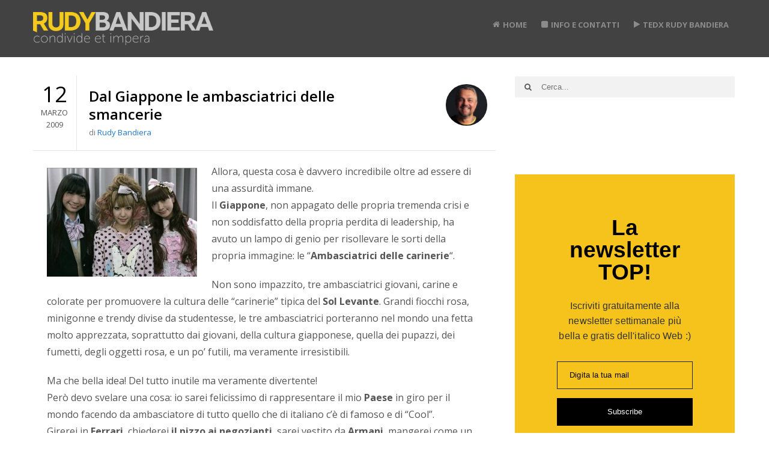

--- FILE ---
content_type: text/html; charset=UTF-8
request_url: https://www.rudybandiera.com/dal-giappone-le-ambasciatrici-delle-smancerie-0312.html
body_size: 18230
content:
<!DOCTYPE html>
<html class="no-js" lang="it-IT">
<head>
<meta charset="UTF-8">
<title>Dal Giappone le ambasciatrici delle smancerie</title>
<link rel="pingback" href="https://www.rudybandiera.com/xmlrpc.php" />
<link rel="icon" href="https://www.rudybandiera.com/wp-content/uploads/2015/07/favicon1.png" type="image/x-icon" />
<meta name="viewport" content="width=device-width" />
<meta name="theme-color" content="#f3c31a">
<!--[if lt IE 9]>
<script src="http://html5shim.googlecode.com/svn/trunk/html5.js"></script>
<![endif]-->
                        <script>
                            /* You can add more configuration options to webfontloader by previously defining the WebFontConfig with your options */
                            if ( typeof WebFontConfig === "undefined" ) {
                                WebFontConfig = new Object();
                            }
                            WebFontConfig['google'] = {families: ['Open+Sans:400,700,600', 'Montserrat:400&amp;subset=latin']};

                            (function() {
                                var wf = document.createElement( 'script' );
                                wf.src = 'https://ajax.googleapis.com/ajax/libs/webfont/1.5.3/webfont.js';
                                wf.type = 'text/javascript';
                                wf.async = 'true';
                                var s = document.getElementsByTagName( 'script' )[0];
                                s.parentNode.insertBefore( wf, s );
                            })();
                        </script>
                    <meta name='robots' content='index, follow, max-image-preview:large, max-snippet:-1, max-video-preview:-1' />

	<!-- This site is optimized with the Yoast SEO plugin v26.8 - https://yoast.com/product/yoast-seo-wordpress/ -->
	<link rel="canonical" href="https://www.rudybandiera.com/dal-giappone-le-ambasciatrici-delle-smancerie-0312.html" />
	<meta property="og:locale" content="it_IT" />
	<meta property="og:type" content="article" />
	<meta property="og:title" content="Dal Giappone le ambasciatrici delle smancerie" />
	<meta property="og:description" content="Allora, questa cosa è davvero incredibile oltre ad essere di una assurdità immane. Il Giappone, non appagato delle propria tremenda crisi e non soddisfatto della propria perdita di leadership, ha avuto un lampo di genio per risollevare le sorti della propria immagine: le &#8220;Ambasciatrici delle carinerie&#8220;. Non sono impazzito, tre ambasciatrici giovani, carine e colorate [&hellip;]" />
	<meta property="og:url" content="https://www.rudybandiera.com/dal-giappone-le-ambasciatrici-delle-smancerie-0312.html" />
	<meta property="article:publisher" content="https://www.facebook.com/rudybandiera" />
	<meta property="article:author" content="https://www.facebook.com/rudybandiera" />
	<meta property="article:published_time" content="2009-03-12T13:43:21+00:00" />
	<meta property="og:image" content="http://www.rudybandiera.com/wp-content/uploads/2009/03/ambasciatrici-giappone-250x181.jpg" />
	<meta name="author" content="Rudy Bandiera" />
	<meta name="twitter:card" content="summary_large_image" />
	<meta name="twitter:creator" content="@https://twitter.com/RudyBandiera" />
	<meta name="twitter:site" content="@rudybandiera" />
	<meta name="twitter:label1" content="Scritto da" />
	<meta name="twitter:data1" content="Rudy Bandiera" />
	<meta name="twitter:label2" content="Tempo di lettura stimato" />
	<meta name="twitter:data2" content="1 minuto" />
	<script type="application/ld+json" class="yoast-schema-graph">{"@context":"https://schema.org","@graph":[{"@type":"Article","@id":"https://www.rudybandiera.com/dal-giappone-le-ambasciatrici-delle-smancerie-0312.html#article","isPartOf":{"@id":"https://www.rudybandiera.com/dal-giappone-le-ambasciatrici-delle-smancerie-0312.html"},"author":{"name":"Rudy Bandiera","@id":"https://www.rudybandiera.com/#/schema/person/3a4cfa032368858d10500f073a0c2090"},"headline":"Dal Giappone le ambasciatrici delle smancerie","datePublished":"2009-03-12T13:43:21+00:00","mainEntityOfPage":{"@id":"https://www.rudybandiera.com/dal-giappone-le-ambasciatrici-delle-smancerie-0312.html"},"wordCount":180,"image":{"@id":"https://www.rudybandiera.com/dal-giappone-le-ambasciatrici-delle-smancerie-0312.html#primaryimage"},"thumbnailUrl":"http://www.rudybandiera.com/wp-content/uploads/2009/03/ambasciatrici-giappone-250x181.jpg","keywords":["Giappone"],"articleSection":["Tutti i post"],"inLanguage":"it-IT"},{"@type":"WebPage","@id":"https://www.rudybandiera.com/dal-giappone-le-ambasciatrici-delle-smancerie-0312.html","url":"https://www.rudybandiera.com/dal-giappone-le-ambasciatrici-delle-smancerie-0312.html","name":"Dal Giappone le ambasciatrici delle smancerie","isPartOf":{"@id":"https://www.rudybandiera.com/#website"},"primaryImageOfPage":{"@id":"https://www.rudybandiera.com/dal-giappone-le-ambasciatrici-delle-smancerie-0312.html#primaryimage"},"image":{"@id":"https://www.rudybandiera.com/dal-giappone-le-ambasciatrici-delle-smancerie-0312.html#primaryimage"},"thumbnailUrl":"http://www.rudybandiera.com/wp-content/uploads/2009/03/ambasciatrici-giappone-250x181.jpg","datePublished":"2009-03-12T13:43:21+00:00","author":{"@id":"https://www.rudybandiera.com/#/schema/person/3a4cfa032368858d10500f073a0c2090"},"breadcrumb":{"@id":"https://www.rudybandiera.com/dal-giappone-le-ambasciatrici-delle-smancerie-0312.html#breadcrumb"},"inLanguage":"it-IT","potentialAction":[{"@type":"ReadAction","target":["https://www.rudybandiera.com/dal-giappone-le-ambasciatrici-delle-smancerie-0312.html"]}]},{"@type":"ImageObject","inLanguage":"it-IT","@id":"https://www.rudybandiera.com/dal-giappone-le-ambasciatrici-delle-smancerie-0312.html#primaryimage","url":"https://www.rudybandiera.com/wp-content/uploads/2009/03/ambasciatrici-giappone.jpg","contentUrl":"https://www.rudybandiera.com/wp-content/uploads/2009/03/ambasciatrici-giappone.jpg","width":"617","height":"448"},{"@type":"BreadcrumbList","@id":"https://www.rudybandiera.com/dal-giappone-le-ambasciatrici-delle-smancerie-0312.html#breadcrumb","itemListElement":[{"@type":"ListItem","position":1,"name":"Home","item":"https://www.rudybandiera.com/"},{"@type":"ListItem","position":2,"name":"Dal Giappone le ambasciatrici delle smancerie"}]},{"@type":"WebSite","@id":"https://www.rudybandiera.com/#website","url":"https://www.rudybandiera.com/","name":"","description":"Divulgatore e LinkedIn Top Voice. Presentatore, speaker, docente e scrittore sull’uso SANO della tecnologia. Amo il rock, leggo molto e sono un gamer!","potentialAction":[{"@type":"SearchAction","target":{"@type":"EntryPoint","urlTemplate":"https://www.rudybandiera.com/?s={search_term_string}"},"query-input":{"@type":"PropertyValueSpecification","valueRequired":true,"valueName":"search_term_string"}}],"inLanguage":"it-IT"},{"@type":"Person","@id":"https://www.rudybandiera.com/#/schema/person/3a4cfa032368858d10500f073a0c2090","name":"Rudy Bandiera","image":{"@type":"ImageObject","inLanguage":"it-IT","@id":"https://www.rudybandiera.com/#/schema/person/image/","url":"https://secure.gravatar.com/avatar/7235d4a95771e2a2ec85dfe3a00b2e6c96623b59a4aa3f41ec648b4943c46330?s=96&d=mm&r=g","contentUrl":"https://secure.gravatar.com/avatar/7235d4a95771e2a2ec85dfe3a00b2e6c96623b59a4aa3f41ec648b4943c46330?s=96&d=mm&r=g","caption":"Rudy Bandiera"},"description":"Divulgatore digitale, #TEDx speaker e Co-founder di NetPropaganda: sviluppo strategie in sinergia con i vari reparti delle aziende o con i professionisti per generare nuovi servizi, progetti e campagne di comunicazione online, creando e rafforzando l’identità di brand o di personal branding. Per la mia biografia, informazioni e contatti vai... alla pagina contatti ;)","sameAs":["http://www.rudybandiera.com/","https://www.facebook.com/rudybandiera","https://www.linkedin.com/in/rudybandiera","https://x.com/https://twitter.com/RudyBandiera"]}]}</script>
	<!-- / Yoast SEO plugin. -->


<link rel="alternate" type="application/rss+xml" title=" &raquo; Feed" href="https://www.rudybandiera.com/feed" />
<link rel="alternate" type="application/rss+xml" title=" &raquo; Feed dei commenti" href="https://www.rudybandiera.com/comments/feed" />
<link rel="alternate" type="application/rss+xml" title=" &raquo; Dal Giappone le ambasciatrici delle smancerie Feed dei commenti" href="https://www.rudybandiera.com/dal-giappone-le-ambasciatrici-delle-smancerie-0312.html/feed" />
<link rel="alternate" title="oEmbed (JSON)" type="application/json+oembed" href="https://www.rudybandiera.com/wp-json/oembed/1.0/embed?url=https%3A%2F%2Fwww.rudybandiera.com%2Fdal-giappone-le-ambasciatrici-delle-smancerie-0312.html" />
<link rel="alternate" title="oEmbed (XML)" type="text/xml+oembed" href="https://www.rudybandiera.com/wp-json/oembed/1.0/embed?url=https%3A%2F%2Fwww.rudybandiera.com%2Fdal-giappone-le-ambasciatrici-delle-smancerie-0312.html&#038;format=xml" />
<style id='wp-img-auto-sizes-contain-inline-css' type='text/css'>
img:is([sizes=auto i],[sizes^="auto," i]){contain-intrinsic-size:3000px 1500px}
/*# sourceURL=wp-img-auto-sizes-contain-inline-css */
</style>
<style id='wp-emoji-styles-inline-css' type='text/css'>

	img.wp-smiley, img.emoji {
		display: inline !important;
		border: none !important;
		box-shadow: none !important;
		height: 1em !important;
		width: 1em !important;
		margin: 0 0.07em !important;
		vertical-align: -0.1em !important;
		background: none !important;
		padding: 0 !important;
	}
/*# sourceURL=wp-emoji-styles-inline-css */
</style>
<style id='wp-block-library-inline-css' type='text/css'>
:root{--wp-block-synced-color:#7a00df;--wp-block-synced-color--rgb:122,0,223;--wp-bound-block-color:var(--wp-block-synced-color);--wp-editor-canvas-background:#ddd;--wp-admin-theme-color:#007cba;--wp-admin-theme-color--rgb:0,124,186;--wp-admin-theme-color-darker-10:#006ba1;--wp-admin-theme-color-darker-10--rgb:0,107,160.5;--wp-admin-theme-color-darker-20:#005a87;--wp-admin-theme-color-darker-20--rgb:0,90,135;--wp-admin-border-width-focus:2px}@media (min-resolution:192dpi){:root{--wp-admin-border-width-focus:1.5px}}.wp-element-button{cursor:pointer}:root .has-very-light-gray-background-color{background-color:#eee}:root .has-very-dark-gray-background-color{background-color:#313131}:root .has-very-light-gray-color{color:#eee}:root .has-very-dark-gray-color{color:#313131}:root .has-vivid-green-cyan-to-vivid-cyan-blue-gradient-background{background:linear-gradient(135deg,#00d084,#0693e3)}:root .has-purple-crush-gradient-background{background:linear-gradient(135deg,#34e2e4,#4721fb 50%,#ab1dfe)}:root .has-hazy-dawn-gradient-background{background:linear-gradient(135deg,#faaca8,#dad0ec)}:root .has-subdued-olive-gradient-background{background:linear-gradient(135deg,#fafae1,#67a671)}:root .has-atomic-cream-gradient-background{background:linear-gradient(135deg,#fdd79a,#004a59)}:root .has-nightshade-gradient-background{background:linear-gradient(135deg,#330968,#31cdcf)}:root .has-midnight-gradient-background{background:linear-gradient(135deg,#020381,#2874fc)}:root{--wp--preset--font-size--normal:16px;--wp--preset--font-size--huge:42px}.has-regular-font-size{font-size:1em}.has-larger-font-size{font-size:2.625em}.has-normal-font-size{font-size:var(--wp--preset--font-size--normal)}.has-huge-font-size{font-size:var(--wp--preset--font-size--huge)}.has-text-align-center{text-align:center}.has-text-align-left{text-align:left}.has-text-align-right{text-align:right}.has-fit-text{white-space:nowrap!important}#end-resizable-editor-section{display:none}.aligncenter{clear:both}.items-justified-left{justify-content:flex-start}.items-justified-center{justify-content:center}.items-justified-right{justify-content:flex-end}.items-justified-space-between{justify-content:space-between}.screen-reader-text{border:0;clip-path:inset(50%);height:1px;margin:-1px;overflow:hidden;padding:0;position:absolute;width:1px;word-wrap:normal!important}.screen-reader-text:focus{background-color:#ddd;clip-path:none;color:#444;display:block;font-size:1em;height:auto;left:5px;line-height:normal;padding:15px 23px 14px;text-decoration:none;top:5px;width:auto;z-index:100000}html :where(.has-border-color){border-style:solid}html :where([style*=border-top-color]){border-top-style:solid}html :where([style*=border-right-color]){border-right-style:solid}html :where([style*=border-bottom-color]){border-bottom-style:solid}html :where([style*=border-left-color]){border-left-style:solid}html :where([style*=border-width]){border-style:solid}html :where([style*=border-top-width]){border-top-style:solid}html :where([style*=border-right-width]){border-right-style:solid}html :where([style*=border-bottom-width]){border-bottom-style:solid}html :where([style*=border-left-width]){border-left-style:solid}html :where(img[class*=wp-image-]){height:auto;max-width:100%}:where(figure){margin:0 0 1em}html :where(.is-position-sticky){--wp-admin--admin-bar--position-offset:var(--wp-admin--admin-bar--height,0px)}@media screen and (max-width:600px){html :where(.is-position-sticky){--wp-admin--admin-bar--position-offset:0px}}

/*# sourceURL=wp-block-library-inline-css */
</style><style id='wp-block-paragraph-inline-css' type='text/css'>
.is-small-text{font-size:.875em}.is-regular-text{font-size:1em}.is-large-text{font-size:2.25em}.is-larger-text{font-size:3em}.has-drop-cap:not(:focus):first-letter{float:left;font-size:8.4em;font-style:normal;font-weight:100;line-height:.68;margin:.05em .1em 0 0;text-transform:uppercase}body.rtl .has-drop-cap:not(:focus):first-letter{float:none;margin-left:.1em}p.has-drop-cap.has-background{overflow:hidden}:root :where(p.has-background){padding:1.25em 2.375em}:where(p.has-text-color:not(.has-link-color)) a{color:inherit}p.has-text-align-left[style*="writing-mode:vertical-lr"],p.has-text-align-right[style*="writing-mode:vertical-rl"]{rotate:180deg}
/*# sourceURL=https://www.rudybandiera.com/wp-includes/blocks/paragraph/style.min.css */
</style>
<style id='global-styles-inline-css' type='text/css'>
:root{--wp--preset--aspect-ratio--square: 1;--wp--preset--aspect-ratio--4-3: 4/3;--wp--preset--aspect-ratio--3-4: 3/4;--wp--preset--aspect-ratio--3-2: 3/2;--wp--preset--aspect-ratio--2-3: 2/3;--wp--preset--aspect-ratio--16-9: 16/9;--wp--preset--aspect-ratio--9-16: 9/16;--wp--preset--color--black: #000000;--wp--preset--color--cyan-bluish-gray: #abb8c3;--wp--preset--color--white: #ffffff;--wp--preset--color--pale-pink: #f78da7;--wp--preset--color--vivid-red: #cf2e2e;--wp--preset--color--luminous-vivid-orange: #ff6900;--wp--preset--color--luminous-vivid-amber: #fcb900;--wp--preset--color--light-green-cyan: #7bdcb5;--wp--preset--color--vivid-green-cyan: #00d084;--wp--preset--color--pale-cyan-blue: #8ed1fc;--wp--preset--color--vivid-cyan-blue: #0693e3;--wp--preset--color--vivid-purple: #9b51e0;--wp--preset--gradient--vivid-cyan-blue-to-vivid-purple: linear-gradient(135deg,rgb(6,147,227) 0%,rgb(155,81,224) 100%);--wp--preset--gradient--light-green-cyan-to-vivid-green-cyan: linear-gradient(135deg,rgb(122,220,180) 0%,rgb(0,208,130) 100%);--wp--preset--gradient--luminous-vivid-amber-to-luminous-vivid-orange: linear-gradient(135deg,rgb(252,185,0) 0%,rgb(255,105,0) 100%);--wp--preset--gradient--luminous-vivid-orange-to-vivid-red: linear-gradient(135deg,rgb(255,105,0) 0%,rgb(207,46,46) 100%);--wp--preset--gradient--very-light-gray-to-cyan-bluish-gray: linear-gradient(135deg,rgb(238,238,238) 0%,rgb(169,184,195) 100%);--wp--preset--gradient--cool-to-warm-spectrum: linear-gradient(135deg,rgb(74,234,220) 0%,rgb(151,120,209) 20%,rgb(207,42,186) 40%,rgb(238,44,130) 60%,rgb(251,105,98) 80%,rgb(254,248,76) 100%);--wp--preset--gradient--blush-light-purple: linear-gradient(135deg,rgb(255,206,236) 0%,rgb(152,150,240) 100%);--wp--preset--gradient--blush-bordeaux: linear-gradient(135deg,rgb(254,205,165) 0%,rgb(254,45,45) 50%,rgb(107,0,62) 100%);--wp--preset--gradient--luminous-dusk: linear-gradient(135deg,rgb(255,203,112) 0%,rgb(199,81,192) 50%,rgb(65,88,208) 100%);--wp--preset--gradient--pale-ocean: linear-gradient(135deg,rgb(255,245,203) 0%,rgb(182,227,212) 50%,rgb(51,167,181) 100%);--wp--preset--gradient--electric-grass: linear-gradient(135deg,rgb(202,248,128) 0%,rgb(113,206,126) 100%);--wp--preset--gradient--midnight: linear-gradient(135deg,rgb(2,3,129) 0%,rgb(40,116,252) 100%);--wp--preset--font-size--small: 13px;--wp--preset--font-size--medium: 20px;--wp--preset--font-size--large: 36px;--wp--preset--font-size--x-large: 42px;--wp--preset--spacing--20: 0.44rem;--wp--preset--spacing--30: 0.67rem;--wp--preset--spacing--40: 1rem;--wp--preset--spacing--50: 1.5rem;--wp--preset--spacing--60: 2.25rem;--wp--preset--spacing--70: 3.38rem;--wp--preset--spacing--80: 5.06rem;--wp--preset--shadow--natural: 6px 6px 9px rgba(0, 0, 0, 0.2);--wp--preset--shadow--deep: 12px 12px 50px rgba(0, 0, 0, 0.4);--wp--preset--shadow--sharp: 6px 6px 0px rgba(0, 0, 0, 0.2);--wp--preset--shadow--outlined: 6px 6px 0px -3px rgb(255, 255, 255), 6px 6px rgb(0, 0, 0);--wp--preset--shadow--crisp: 6px 6px 0px rgb(0, 0, 0);}:where(.is-layout-flex){gap: 0.5em;}:where(.is-layout-grid){gap: 0.5em;}body .is-layout-flex{display: flex;}.is-layout-flex{flex-wrap: wrap;align-items: center;}.is-layout-flex > :is(*, div){margin: 0;}body .is-layout-grid{display: grid;}.is-layout-grid > :is(*, div){margin: 0;}:where(.wp-block-columns.is-layout-flex){gap: 2em;}:where(.wp-block-columns.is-layout-grid){gap: 2em;}:where(.wp-block-post-template.is-layout-flex){gap: 1.25em;}:where(.wp-block-post-template.is-layout-grid){gap: 1.25em;}.has-black-color{color: var(--wp--preset--color--black) !important;}.has-cyan-bluish-gray-color{color: var(--wp--preset--color--cyan-bluish-gray) !important;}.has-white-color{color: var(--wp--preset--color--white) !important;}.has-pale-pink-color{color: var(--wp--preset--color--pale-pink) !important;}.has-vivid-red-color{color: var(--wp--preset--color--vivid-red) !important;}.has-luminous-vivid-orange-color{color: var(--wp--preset--color--luminous-vivid-orange) !important;}.has-luminous-vivid-amber-color{color: var(--wp--preset--color--luminous-vivid-amber) !important;}.has-light-green-cyan-color{color: var(--wp--preset--color--light-green-cyan) !important;}.has-vivid-green-cyan-color{color: var(--wp--preset--color--vivid-green-cyan) !important;}.has-pale-cyan-blue-color{color: var(--wp--preset--color--pale-cyan-blue) !important;}.has-vivid-cyan-blue-color{color: var(--wp--preset--color--vivid-cyan-blue) !important;}.has-vivid-purple-color{color: var(--wp--preset--color--vivid-purple) !important;}.has-black-background-color{background-color: var(--wp--preset--color--black) !important;}.has-cyan-bluish-gray-background-color{background-color: var(--wp--preset--color--cyan-bluish-gray) !important;}.has-white-background-color{background-color: var(--wp--preset--color--white) !important;}.has-pale-pink-background-color{background-color: var(--wp--preset--color--pale-pink) !important;}.has-vivid-red-background-color{background-color: var(--wp--preset--color--vivid-red) !important;}.has-luminous-vivid-orange-background-color{background-color: var(--wp--preset--color--luminous-vivid-orange) !important;}.has-luminous-vivid-amber-background-color{background-color: var(--wp--preset--color--luminous-vivid-amber) !important;}.has-light-green-cyan-background-color{background-color: var(--wp--preset--color--light-green-cyan) !important;}.has-vivid-green-cyan-background-color{background-color: var(--wp--preset--color--vivid-green-cyan) !important;}.has-pale-cyan-blue-background-color{background-color: var(--wp--preset--color--pale-cyan-blue) !important;}.has-vivid-cyan-blue-background-color{background-color: var(--wp--preset--color--vivid-cyan-blue) !important;}.has-vivid-purple-background-color{background-color: var(--wp--preset--color--vivid-purple) !important;}.has-black-border-color{border-color: var(--wp--preset--color--black) !important;}.has-cyan-bluish-gray-border-color{border-color: var(--wp--preset--color--cyan-bluish-gray) !important;}.has-white-border-color{border-color: var(--wp--preset--color--white) !important;}.has-pale-pink-border-color{border-color: var(--wp--preset--color--pale-pink) !important;}.has-vivid-red-border-color{border-color: var(--wp--preset--color--vivid-red) !important;}.has-luminous-vivid-orange-border-color{border-color: var(--wp--preset--color--luminous-vivid-orange) !important;}.has-luminous-vivid-amber-border-color{border-color: var(--wp--preset--color--luminous-vivid-amber) !important;}.has-light-green-cyan-border-color{border-color: var(--wp--preset--color--light-green-cyan) !important;}.has-vivid-green-cyan-border-color{border-color: var(--wp--preset--color--vivid-green-cyan) !important;}.has-pale-cyan-blue-border-color{border-color: var(--wp--preset--color--pale-cyan-blue) !important;}.has-vivid-cyan-blue-border-color{border-color: var(--wp--preset--color--vivid-cyan-blue) !important;}.has-vivid-purple-border-color{border-color: var(--wp--preset--color--vivid-purple) !important;}.has-vivid-cyan-blue-to-vivid-purple-gradient-background{background: var(--wp--preset--gradient--vivid-cyan-blue-to-vivid-purple) !important;}.has-light-green-cyan-to-vivid-green-cyan-gradient-background{background: var(--wp--preset--gradient--light-green-cyan-to-vivid-green-cyan) !important;}.has-luminous-vivid-amber-to-luminous-vivid-orange-gradient-background{background: var(--wp--preset--gradient--luminous-vivid-amber-to-luminous-vivid-orange) !important;}.has-luminous-vivid-orange-to-vivid-red-gradient-background{background: var(--wp--preset--gradient--luminous-vivid-orange-to-vivid-red) !important;}.has-very-light-gray-to-cyan-bluish-gray-gradient-background{background: var(--wp--preset--gradient--very-light-gray-to-cyan-bluish-gray) !important;}.has-cool-to-warm-spectrum-gradient-background{background: var(--wp--preset--gradient--cool-to-warm-spectrum) !important;}.has-blush-light-purple-gradient-background{background: var(--wp--preset--gradient--blush-light-purple) !important;}.has-blush-bordeaux-gradient-background{background: var(--wp--preset--gradient--blush-bordeaux) !important;}.has-luminous-dusk-gradient-background{background: var(--wp--preset--gradient--luminous-dusk) !important;}.has-pale-ocean-gradient-background{background: var(--wp--preset--gradient--pale-ocean) !important;}.has-electric-grass-gradient-background{background: var(--wp--preset--gradient--electric-grass) !important;}.has-midnight-gradient-background{background: var(--wp--preset--gradient--midnight) !important;}.has-small-font-size{font-size: var(--wp--preset--font-size--small) !important;}.has-medium-font-size{font-size: var(--wp--preset--font-size--medium) !important;}.has-large-font-size{font-size: var(--wp--preset--font-size--large) !important;}.has-x-large-font-size{font-size: var(--wp--preset--font-size--x-large) !important;}
/*# sourceURL=global-styles-inline-css */
</style>

<style id='classic-theme-styles-inline-css' type='text/css'>
/*! This file is auto-generated */
.wp-block-button__link{color:#fff;background-color:#32373c;border-radius:9999px;box-shadow:none;text-decoration:none;padding:calc(.667em + 2px) calc(1.333em + 2px);font-size:1.125em}.wp-block-file__button{background:#32373c;color:#fff;text-decoration:none}
/*# sourceURL=/wp-includes/css/classic-themes.min.css */
</style>
<link rel='stylesheet' id='goblog-style-css' href='https://www.rudybandiera.com/wp-content/themes/goblog/style.css?ver=2374a42373ea6cc32c23318b56ab1584' type='text/css' media='all' />
<style id='goblog-style-inline-css' type='text/css'>

	body { background-color:#eeeded; background-image:url(https://www.rudybandiera.com/wp-content/themes/goblog/images/bg.png); background-repeat:repeat; background-attachment:scroll; background-position:0 0 }
	.widgetslider .post-cats span, .tagcloud a:hover, .main-navigation ul li ul li a:hover, .menu ul .current-menu-item > a, .pagination span.current, .pagination a:hover, .read-more a, .featuredslider .flex-control-nav .flex-active, #subscribe-widget input[type='submit'], #wp-calendar caption, #wp-calendar td#today, #commentform #submit, .wpcf7-submit, .off-canvas-search .search-button { background-color:#2177ce; }
	a, a:hover, .title a:hover, .sidebar a:hover, .sidebar-small-widget a:hover, .breadcrumbs a:hover, .meta a:hover, .post-meta a:hover, .reply:hover i, .reply:hover a, .edit-post a, .error-text, #comments .fn a:hover { color:#2177ce; }
	.main-navigation a:hover, .current-menu-item a, .sfHover a, .tagcloud a:hover, .main-navigation .menu ul li:first-child, .current-menu-parent a { border-color:#2177ce; }
	.main-navigation .menu > li > ul:before { border-bottom-color:#2177ce; }
	.main-navigation a { color:#8B8B8B;} .main-navigation a:hover, .current-menu-item a, .current-menu-parent a, #navigation .menu > .sfHover > a.sf-with-ul { color:#FFFFFF;}
	.sf-arrows .sf-with-ul:after { border-top-color:#8B8B8B;} .sf-arrows .sf-with-ul:hover:after { border-top-color:#FFFFFF;} .main-navigation ul li ul li a { background:#353535; color:#FFFFFF;}
	.main-navigation ul li ul li a:hover { color:#FFFFFF;} .sf-arrows ul .sf-with-ul:after { border-left-color:#FFFFFF;}
	#wp-calendar th { background: rgba(33,119,206, 0.6) } .slides-over { opacity:0.6;}                      body { background: #ffffff; }
.breadcrumbs { margin: 0 0 1px; padding: 20px 2%; }
.sidebar-widget { margin-bottom: 10px; padding: 2px; }
.post header, .search .main-wrapper header, .attachment .post-box header { border-bottom: 0px; }                     .content-home .title-wrap, .content-archive .title-wrap { border:0; min-height:20px; padding-bottom:10px; } 
	
/*# sourceURL=goblog-style-inline-css */
</style>
<link rel='stylesheet' id='font-awesome-css' href='https://www.rudybandiera.com/wp-content/themes/goblog/css/font-awesome.css?ver=2374a42373ea6cc32c23318b56ab1584' type='text/css' media='all' />
<link rel='stylesheet' id='magnific-popup-css' href='https://www.rudybandiera.com/wp-content/themes/goblog/css/magnific-popup.css?ver=2374a42373ea6cc32c23318b56ab1584' type='text/css' media='all' />
<link rel='stylesheet' id='responsive-css' href='https://www.rudybandiera.com/wp-content/themes/goblog/css/responsive.css?ver=2374a42373ea6cc32c23318b56ab1584' type='text/css' media='all' />
<script type="text/javascript" src="https://www.rudybandiera.com/wp-includes/js/jquery/jquery.min.js?ver=3.7.1" id="jquery-core-js"></script>
<script type="text/javascript" src="https://www.rudybandiera.com/wp-includes/js/jquery/jquery-migrate.min.js?ver=3.4.1" id="jquery-migrate-js"></script>
<link rel="https://api.w.org/" href="https://www.rudybandiera.com/wp-json/" /><link rel="alternate" title="JSON" type="application/json" href="https://www.rudybandiera.com/wp-json/wp/v2/posts/3091" /><link rel="EditURI" type="application/rsd+xml" title="RSD" href="https://www.rudybandiera.com/xmlrpc.php?rsd" />

<link rel='shortlink' href='https://www.rudybandiera.com/?p=3091' />
<style type="text/css" title="dynamic-css" class="options-output">.menu-btn{color:#ffffff;}.main-nav{margin-top:0;margin-bottom:0;}.main-header{background-color:#424242;}.header-slider, .header-slider li h3{color:#ffffff;}.main-header .header{padding-top:20px;padding-bottom:20px;}.header #logo{margin-top:0;margin-bottom:0;}body{color:#555555;}.post-box, .breadcrumbs, .author-box, .author-desc-box, .post-navigation .post-nav-links, .relatedPosts, #respond, .pagination, .norm-pagination, #disqus_thread{background-color:#FFFFFF;}.post-box, .breadcrumbs, .author-box, .author-desc-box, .relatedPosts, #respond, .pagination, .norm-pagination, #disqus_thread{border-top:0px solid #e3e3e3;border-bottom:0px solid #e3e3e3;border-left:0px solid #e3e3e3;border-right:0px solid #e3e3e3;}.post-box, .breadcrumbs, .author-box, .author-desc-box, .relatedPosts, #comments, #respond, .pagination, .norm-pagination{color:#555555;}.post-author, .post-meta, .post-meta a, .breadcrumbs a{color:#777777;}.title, .title a, .post header .post-date, .section-heading, .author-box h5{color:#000000;}.sidebar-widget, #tabs-widget, #tabs li.active a{background-color:#FFFFFF;}.sidebar-widget, #tabs-widget{border-top:0px solid #e3e3e3;border-bottom:0px solid #e3e3e3;border-left:0px solid #e3e3e3;border-right:0px solid #e3e3e3;}.widget-title, #tabs li a{color:#000000;}.sidebar-widget{color:#555555;}.sidebar a, .sidebar-small-widget a{color:#333333;}.meta, .meta a{color:#999999;}.footer{background-color:#101010;}.footer a{color:#777777;}.footer a:hover{color:#FFFFFF;}.footer-widget .widget-title{color:#FFFFFF;}.copyright{background-color:#000000;}.copyright{color:#ffffff;}body{font-family:"Open Sans";font-weight:400;font-style:normal;opacity: 1;visibility: visible;-webkit-transition: opacity 0.24s ease-in-out;-moz-transition: opacity 0.24s ease-in-out;transition: opacity 0.24s ease-in-out;}.wf-loading body,{opacity: 0;}.ie.wf-loading body,{visibility: hidden;}.header #logo a{font-family:Montserrat;line-height:32px;font-weight:400;font-style:normal;color:#ffffff;font-size:26px;opacity: 1;visibility: visible;-webkit-transition: opacity 0.24s ease-in-out;-moz-transition: opacity 0.24s ease-in-out;transition: opacity 0.24s ease-in-out;}.wf-loading .header #logo a,{opacity: 0;}.ie.wf-loading .header #logo a,{visibility: hidden;}h1,h2,h3,h4,h5,h6, .header, .main-navigation a, .read-more, .article-heading, .slidertitle, .carousel, #tabs li a, .social-widget a, .post-navigation, #wp-calendar caption, .comment-reply-link, #comments .fn, #commentform input, #commentform textarea, input[type="submit"], .pagination, .footer-subscribe{font-family:"Open Sans";font-weight:700;font-style:normal;opacity: 1;visibility: visible;-webkit-transition: opacity 0.24s ease-in-out;-moz-transition: opacity 0.24s ease-in-out;transition: opacity 0.24s ease-in-out;}.wf-loading h1,h2,h3,h4,h5,h6, .header, .main-navigation a, .read-more, .article-heading, .slidertitle, .carousel, #tabs li a, .social-widget a, .post-navigation, #wp-calendar caption, .comment-reply-link, #comments .fn, #commentform input, #commentform textarea, input[type="submit"], .pagination, .footer-subscribe,{opacity: 0;}.ie.wf-loading h1,h2,h3,h4,h5,h6, .header, .main-navigation a, .read-more, .article-heading, .slidertitle, .carousel, #tabs li a, .social-widget a, .post-navigation, #wp-calendar caption, .comment-reply-link, #comments .fn, #commentform input, #commentform textarea, input[type="submit"], .pagination, .footer-subscribe,{visibility: hidden;}.home-post-title{font-family:"Open Sans";line-height:30px;font-weight:600;font-style:normal;font-size:24px;opacity: 1;visibility: visible;-webkit-transition: opacity 0.24s ease-in-out;-moz-transition: opacity 0.24s ease-in-out;transition: opacity 0.24s ease-in-out;}.wf-loading .home-post-title,{opacity: 0;}.ie.wf-loading .home-post-title,{visibility: hidden;}.single-title, .page-title, .widgettitle{font-family:"Open Sans";line-height:30px;font-weight:600;font-style:normal;font-size:24px;opacity: 1;visibility: visible;-webkit-transition: opacity 0.24s ease-in-out;-moz-transition: opacity 0.24s ease-in-out;transition: opacity 0.24s ease-in-out;}.wf-loading .single-title, .page-title, .widgettitle,{opacity: 0;}.ie.wf-loading .single-title, .page-title, .widgettitle,{visibility: hidden;}.post-content, .single-post-content, .single-page-content{font-family:"Open Sans";line-height:28px;font-weight:400;font-style:normal;font-size:16px;opacity: 1;visibility: visible;-webkit-transition: opacity 0.24s ease-in-out;-moz-transition: opacity 0.24s ease-in-out;transition: opacity 0.24s ease-in-out;}.wf-loading .post-content, .single-post-content, .single-page-content,{opacity: 0;}.ie.wf-loading .post-content, .single-post-content, .single-page-content,{visibility: hidden;}.widget-title{font-family:"Open Sans";line-height:20px;font-weight:700;font-style:normal;font-size:13px;opacity: 1;visibility: visible;-webkit-transition: opacity 0.24s ease-in-out;-moz-transition: opacity 0.24s ease-in-out;transition: opacity 0.24s ease-in-out;}.wf-loading .widget-title,{opacity: 0;}.ie.wf-loading .widget-title,{visibility: hidden;}.post-meta .post-type-standard i{color:#ff8800;}.post-meta .post-type-standard i{border-color:#ff8800;}.post-meta .post-type-audio i{color:#0b8fe8;}.post-meta .post-type-audio i{border-color:#0b8fe8;}.post-meta .post-type-video i{color:#27ae60;}.post-meta .post-type-video i{border-color:#27ae60;}.post-meta .post-type-image i{color:#9933cc;}.post-meta .post-type-image i{border-color:#9933cc;}.post-meta .post-type-quote i{color:#ff4444;}.post-meta .post-type-quote i{border-color:#ff4444;}.post-meta .post-type-gallery i{color:#99cc00;}.post-meta .post-type-gallery i{border-color:#99cc00;}.post-meta .post-type-link i{color:#2980b9;}.post-meta .post-type-link i{border-color:#2980b9;}</style><!-- Facebook -->
<div id="fb-root"></div>
<script>(function(d, s, id) {
  var js, fjs = d.getElementsByTagName(s)[0];
  if (d.getElementById(id)) return;
  js = d.createElement(s); js.id = id;
  js.src = "//connect.facebook.net/it_IT/all.js#xfbml=1&appId=320812544644132";
  fjs.parentNode.insertBefore(js, fjs);
}(document, 'script', 'facebook-jssdk'));</script>
</head>
<body id="blog" class="wp-singular post-template-default single single-post postid-3091 single-format-standard wp-theme-goblog main">
    <div id="st-container" class="st-container">
		<nav class="st-menu st-effect-4" id="menu-4">
			<div id="close-button"><i class="fa fa-times"></i></div>
			<div class="off-canvas-search">
				<div class="header-search off-search"><form method="get" class="searchform search-form" action="https://www.rudybandiera.com">
	<fieldset> 
		<input type="text" name="s" class="s" value="" placeholder="Cerca..."> 
		<button class="fa fa-search search-button" type="submit" value="Search"></button>
	</fieldset>
</form></div>
			</div>
			<ul id="menu-menu" class="menu"><li id="menu-item-14833" class="menu-item menu-item-type-custom menu-item-object-custom menu-item-home"><a href="http://www.rudybandiera.com/"><i class="fa fa-home"></i>Home</a></li>
<li id="menu-item-22596" class="menu-item menu-item-type-custom menu-item-object-custom"><a href="https://www.rudybandiera.it"><i class="fa fa-square"></i>Info e contatti</a></li>
<li id="menu-item-21945" class="menu-item menu-item-type-post_type menu-item-object-page"><a href="https://www.rudybandiera.com/tedx-bologna-rudy-bandiera"><i class="fa fa-play"></i>TEDx Rudy Bandiera</a></li>
</ul>		</nav>
        <div class="main-container">
            <div class="menu-pusher">
            <!-- START HEADER -->
                <header class="main-header clearfix  ">
                    <div class="header clearfix">
                        <div class="container">
                            <div class="logo-wrap uppercase">
                                                                    <div id="logo" class="uppercase">
                                        <a href="https://www.rudybandiera.com">
                                            <img src="https://www.rudybandiera.com/wp-content/uploads/2019/01/rudy-bandiera.png" width="300" height="55" data-at2x="https://www.rudybandiera.com/wp-content/uploads/2019/01/rudy-bandiera.png" alt=""  >
                                        </a>
                                    </div>
                                                                                            </div><!--.logo-wrap-->
                            <div class="menu-btn off-menu fa fa-align-justify" data-effect="st-effect-4"></div>
                            <div class="main-navigation">
                                <div class="main-nav">
                                    <nav id="navigation" >
                                                                                <ul id="menu-menu-1" class="menu"><li id="menu-item-14833" class="menu-item menu-item-type-custom menu-item-object-custom menu-item-home"><a href="http://www.rudybandiera.com/"><i class="fa fa-home"></i>Home</a></li>
<li id="menu-item-22596" class="menu-item menu-item-type-custom menu-item-object-custom"><a href="https://www.rudybandiera.it"><i class="fa fa-square"></i>Info e contatti</a></li>
<li id="menu-item-21945" class="menu-item menu-item-type-post_type menu-item-object-page"><a href="https://www.rudybandiera.com/tedx-bologna-rudy-bandiera"><i class="fa fa-play"></i>TEDx Rudy Bandiera</a></li>
</ul>                                         
                                    </nav>
                                </div><!-- .main-nav -->
                            </div><!-- .main-navigation -->
                        </div><!-- .container -->
                    </div><!-- .header -->
                </header>
                                                    <!-- END HEADER -->
                <div class="main-wrapper clearfix">
                    <div id="page">
<div class="detail-page cb_single_layout">
		<div class="content-area single-content-area">
		<div id="content" class="content content-single">
					<div class="single-content">
				<article id="post-3091" class="post-3091 post type-post status-publish format-standard hentry category-blog tag-giappone">
	<div class="post-box">
		<header>
	<div class="post-title clearfix">
														<time datetime="2009-03-12" title="Marzo 12, 2009">
						<span class="post-date">12</span>
						<span class="post-month uppercase">Marzo</span>
						<span class="post-year uppercase">2009</span>
					</time>
										<div class="title-wrap">
				<h2 class="title single-title title20">
					Dal Giappone le ambasciatrici delle smancerie				</h2>
															<span class="post-author">di <a href="https://www.rudybandiera.it">Rudy Bandiera</a></span>
												</div>
												<div class="post-avtar">
						<img alt='' src='https://secure.gravatar.com/avatar/7235d4a95771e2a2ec85dfe3a00b2e6c96623b59a4aa3f41ec648b4943c46330?s=70&#038;d=mm&#038;r=g' srcset='https://secure.gravatar.com/avatar/7235d4a95771e2a2ec85dfe3a00b2e6c96623b59a4aa3f41ec648b4943c46330?s=140&#038;d=mm&#038;r=g 2x' class='avatar avatar-70 photo' height='70' width='70' decoding='async'/>					</div>
										</div>
</header><!--.header--><!-- <div class="post-meta"> -->
			<!--  <span class="edit-post"></span> -->
<!-- </div> --> <!--.post-meta-->		<div class="single-post-content">
						
			<p><a href="http://www.repubblica.it/2006/05/gallerie/esteri/giappone-ambasciatrici/1.html"><img decoding="async" class="alignleft size-medium wp-image-3092" title="ambasciatrici-giappone" src="http://www.rudybandiera.com/wp-content/uploads/2009/03/ambasciatrici-giappone-250x181.jpg" alt="ambasciatrici-giappone" width="250" height="181" srcset="https://www.rudybandiera.com/wp-content/uploads/2009/03/ambasciatrici-giappone-250x181.jpg 250w, https://www.rudybandiera.com/wp-content/uploads/2009/03/ambasciatrici-giappone.jpg 617w" sizes="(max-width: 250px) 100vw, 250px" /></a>Allora, questa cosa è davvero incredibile oltre ad essere di una assurdità immane.<br />
Il <strong>Giappone</strong>, non appagato delle propria tremenda crisi e non soddisfatto della propria perdita di leadership, ha avuto un lampo di genio per risollevare le sorti della propria immagine: le &#8220;<strong>Ambasciatrici delle carinerie</strong>&#8220;.</p>
<p>Non sono impazzito, tre ambasciatrici giovani, carine e colorate per promuovere la cultura delle &#8220;carinerie&#8221; tipica del <strong>Sol Levante<span id="more-3091"></span></strong>. Grandi fiocchi rosa, minigonne e trendy divise da studentesse, le tre ambasciatrici porteranno nel mondo una fetta molto apprezzata, soprattutto dai giovani, della cultura giapponese, quella dei pupazzi, dei fumetti, degli oggetti rosa, e un po&#8217; futili, ma veramente irresistibili.</p>
<p>Ma che bella idea! Del tutto inutile ma veramente divertente!<br />
Però devo svelare una cosa: io sarei felicissimo di rappresentare il mio <strong>Paese</strong> in giro per il mondo facendo da ambasciatore di tutto quello che di italiano c&#8217;è di famoso e di &#8220;Cool&#8221;.<br />
Girerei in <strong>Ferrari</strong>, chiederei <strong>il pizzo ai negozianti</strong>, sarei vestito da <strong>Armani</strong>, mangerei come un maiale e berrei <strong>vino rosso</strong> a più non posso.<br />
Una vita straordinaria.</p>
		
					</div><!--.single-post-content-->

			</div><!--.post-box-->
</article><!--.blog post-->			</div><!--.single-content-->

							<div class="author-box">
					<div class="author-box-avtar">
						<img alt='' src='https://secure.gravatar.com/avatar/7235d4a95771e2a2ec85dfe3a00b2e6c96623b59a4aa3f41ec648b4943c46330?s=140&#038;d=mm&#038;r=g' srcset='https://secure.gravatar.com/avatar/7235d4a95771e2a2ec85dfe3a00b2e6c96623b59a4aa3f41ec648b4943c46330?s=280&#038;d=mm&#038;r=g 2x' class='avatar avatar-140 photo' height='140' width='140' decoding='async'/>					</div>
					<div class="author-info-container">
						<div class="author-info">
							<div class="author-head">
								<h5 class="uppercase"><a href="https://www.rudybandiera.it">Rudy Bandiera</a></h5>
								<div class="author-social">
									<span class="author-fb"><a class="fa fa-facebook" href="https://www.facebook.com/rudybandiera"></a></span>									<span class="author-twitter"><a class="fa fa-twitter" href="https://twitter.com/RudyBandiera"></a></span>									<span class="author-gp"><a class="fa fa-google-plus" href="https://plus.google.com/+RudyBandieraFlag"></a></span>									<span class="author-linkedin"><a class="fa fa-linkedin" href="https://www.linkedin.com/in/rudybandiera"></a></span>																										</div>
							</div>
							<p>Divulgatore digitale, #TEDx speaker e Co-founder di NetPropaganda: sviluppo strategie in sinergia con i vari reparti delle aziende o con i professionisti per generare nuovi servizi, progetti e campagne di comunicazione online, creando e rafforzando l’identità di brand o di personal branding. Per la mia biografia, informazioni e contatti vai... alla pagina contatti ;)</p>
						</div>
					</div><!--.author-info-container-->
				</div><!--.author-box-->
						<div id="comments" class="comments-area clearfix">
			<h3 class="comments-count section-heading uppercase"><span>11 Comments</span></h3>
			<ol class="commentlist">
						<li class="comment even thread-even depth-1" id="comment-47797">
				<div id="div-comment-47797" class="comment-body">
				<div class="comment-author vcard">
			<img alt='' src='https://secure.gravatar.com/avatar/9d1faaed6f0e4f7132a9ed98f4fd02fa3a20edb1c1d69f7300f850a48b057248?s=60&#038;d=mm&#038;r=g' srcset='https://secure.gravatar.com/avatar/9d1faaed6f0e4f7132a9ed98f4fd02fa3a20edb1c1d69f7300f850a48b057248?s=120&#038;d=mm&#038;r=g 2x' class='avatar avatar-60 photo' height='60' width='60' loading='lazy' decoding='async'/>			<cite class="fn uppercase">orsetto lavatore</cite>
			<span class="reply uppercase">
						</span>
		</div>
		
		<div class="comment-meta commentmetadata"><a href="https://www.rudybandiera.com/dal-giappone-le-ambasciatrici-delle-smancerie-0312.html#comment-47797">
			12 Marzo 2009 at 14:49</a>		</div>

		<div class="commentBody">
			<p>Faranno seguito anche ad &#8220;giro&#8221; su youporn?</p>
		</div>
		</div>
</li><!-- #comment-## -->
		<li class="comment odd alt thread-odd thread-alt depth-1" id="comment-47798">
				<div id="div-comment-47798" class="comment-body">
				<div class="comment-author vcard">
			<img alt='' src='https://secure.gravatar.com/avatar/7235d4a95771e2a2ec85dfe3a00b2e6c96623b59a4aa3f41ec648b4943c46330?s=60&#038;d=mm&#038;r=g' srcset='https://secure.gravatar.com/avatar/7235d4a95771e2a2ec85dfe3a00b2e6c96623b59a4aa3f41ec648b4943c46330?s=120&#038;d=mm&#038;r=g 2x' class='avatar avatar-60 photo' height='60' width='60' loading='lazy' decoding='async'/>			<cite class="fn uppercase"><a href="http://www.rudybandiera.com" class="url" rel="ugc">Rudy Bandiera</a></cite>
			<span class="reply uppercase">
						</span>
		</div>
		
		<div class="comment-meta commentmetadata"><a href="https://www.rudybandiera.com/dal-giappone-le-ambasciatrici-delle-smancerie-0312.html#comment-47798">
			12 Marzo 2009 at 14:49</a>		</div>

		<div class="commentBody">
			<p>sono l&#8217;incarnazione stessa dell&#8217;erotismo nipponico: fanciullesco e &#8220;insano&#8221;</p>
		</div>
		</div>
</li><!-- #comment-## -->
		<li class="comment even thread-even depth-1" id="comment-47802">
				<div id="div-comment-47802" class="comment-body">
				<div class="comment-author vcard">
			<img alt='' src='https://secure.gravatar.com/avatar/9d1faaed6f0e4f7132a9ed98f4fd02fa3a20edb1c1d69f7300f850a48b057248?s=60&#038;d=mm&#038;r=g' srcset='https://secure.gravatar.com/avatar/9d1faaed6f0e4f7132a9ed98f4fd02fa3a20edb1c1d69f7300f850a48b057248?s=120&#038;d=mm&#038;r=g 2x' class='avatar avatar-60 photo' height='60' width='60' loading='lazy' decoding='async'/>			<cite class="fn uppercase">orsetto lavatore</cite>
			<span class="reply uppercase">
						</span>
		</div>
		
		<div class="comment-meta commentmetadata"><a href="https://www.rudybandiera.com/dal-giappone-le-ambasciatrici-delle-smancerie-0312.html#comment-47802">
			12 Marzo 2009 at 16:29</a>		</div>

		<div class="commentBody">
			<p>a me piacciono&#8230; adoro il look da liceale</p>
		</div>
		</div>
</li><!-- #comment-## -->
		<li class="comment odd alt thread-odd thread-alt depth-1" id="comment-47803">
				<div id="div-comment-47803" class="comment-body">
				<div class="comment-author vcard">
			<img alt='' src='https://secure.gravatar.com/avatar/a704b8d26721e131a0f4c7f426a7207fac2d9220c8c05e9660b0b5d51cd903a3?s=60&#038;d=mm&#038;r=g' srcset='https://secure.gravatar.com/avatar/a704b8d26721e131a0f4c7f426a7207fac2d9220c8c05e9660b0b5d51cd903a3?s=120&#038;d=mm&#038;r=g 2x' class='avatar avatar-60 photo' height='60' width='60' loading='lazy' decoding='async'/>			<cite class="fn uppercase">Nico</cite>
			<span class="reply uppercase">
						</span>
		</div>
		
		<div class="comment-meta commentmetadata"><a href="https://www.rudybandiera.com/dal-giappone-le-ambasciatrici-delle-smancerie-0312.html#comment-47803">
			12 Marzo 2009 at 17:36</a>		</div>

		<div class="commentBody">
			<p>Roba da pedofili, cazzo! Che schifo.<br />
Comunque Rudy, per essere un buon italiano in giro per il mondo dovresti portarti dietro il mandolino e imparare a suonare &#8220;o sole mio&#8221;.<br />
Mangiare come un porco non basta; dovresti scofanarti esclusivamente pizza e maccaroni, con l&#8217;unica variante degli &#8220;spegeti bolognese&#8221;, che all&#8217;estero vanno una marea!</p>
		</div>
		</div>
</li><!-- #comment-## -->
		<li class="comment even thread-even depth-1" id="comment-47804">
				<div id="div-comment-47804" class="comment-body">
				<div class="comment-author vcard">
			<img alt='' src='https://secure.gravatar.com/avatar/7235d4a95771e2a2ec85dfe3a00b2e6c96623b59a4aa3f41ec648b4943c46330?s=60&#038;d=mm&#038;r=g' srcset='https://secure.gravatar.com/avatar/7235d4a95771e2a2ec85dfe3a00b2e6c96623b59a4aa3f41ec648b4943c46330?s=120&#038;d=mm&#038;r=g 2x' class='avatar avatar-60 photo' height='60' width='60' loading='lazy' decoding='async'/>			<cite class="fn uppercase"><a href="http://www.rudybandiera.com" class="url" rel="ugc">Rudy Bandiera</a></cite>
			<span class="reply uppercase">
						</span>
		</div>
		
		<div class="comment-meta commentmetadata"><a href="https://www.rudybandiera.com/dal-giappone-le-ambasciatrici-delle-smancerie-0312.html#comment-47804">
			12 Marzo 2009 at 17:46</a>		</div>

		<div class="commentBody">
			<p>Si è vero Nico, sono terribili!<br />
Hai ragione comunque: dovrei mangiare maccheroni e pizza mentre tengo una P38 nella mano destra e un mandolino nella sinistra.<br />
Verissimo cazzo, verissimo.</p>
		</div>
		</div>
</li><!-- #comment-## -->
		<li class="comment odd alt thread-odd thread-alt depth-1" id="comment-47806">
				<div id="div-comment-47806" class="comment-body">
				<div class="comment-author vcard">
			<img alt='' src='https://secure.gravatar.com/avatar/a704b8d26721e131a0f4c7f426a7207fac2d9220c8c05e9660b0b5d51cd903a3?s=60&#038;d=mm&#038;r=g' srcset='https://secure.gravatar.com/avatar/a704b8d26721e131a0f4c7f426a7207fac2d9220c8c05e9660b0b5d51cd903a3?s=120&#038;d=mm&#038;r=g 2x' class='avatar avatar-60 photo' height='60' width='60' loading='lazy' decoding='async'/>			<cite class="fn uppercase">Nico</cite>
			<span class="reply uppercase">
						</span>
		</div>
		
		<div class="comment-meta commentmetadata"><a href="https://www.rudybandiera.com/dal-giappone-le-ambasciatrici-delle-smancerie-0312.html#comment-47806">
			12 Marzo 2009 at 17:54</a>		</div>

		<div class="commentBody">
			<p>MaccAroni, maccAroni, Rudy. Devo insegnarti tutto!? E spageti bolognese.</p>
		</div>
		</div>
</li><!-- #comment-## -->
		<li class="comment even thread-even depth-1" id="comment-47807">
				<div id="div-comment-47807" class="comment-body">
				<div class="comment-author vcard">
			<img alt='' src='https://secure.gravatar.com/avatar/7235d4a95771e2a2ec85dfe3a00b2e6c96623b59a4aa3f41ec648b4943c46330?s=60&#038;d=mm&#038;r=g' srcset='https://secure.gravatar.com/avatar/7235d4a95771e2a2ec85dfe3a00b2e6c96623b59a4aa3f41ec648b4943c46330?s=120&#038;d=mm&#038;r=g 2x' class='avatar avatar-60 photo' height='60' width='60' loading='lazy' decoding='async'/>			<cite class="fn uppercase"><a href="http://www.rudybandiera.com" class="url" rel="ugc">Rudy Bandiera</a></cite>
			<span class="reply uppercase">
						</span>
		</div>
		
		<div class="comment-meta commentmetadata"><a href="https://www.rudybandiera.com/dal-giappone-le-ambasciatrici-delle-smancerie-0312.html#comment-47807">
			12 Marzo 2009 at 19:29</a>		</div>

		<div class="commentBody">
			<p>Mi viene in mente Sordi in &#8220;Un americano a Roma&#8221;.<br />
Mostarda, maccaroni&#8230;</p>
		</div>
		</div>
</li><!-- #comment-## -->
		<li class="comment odd alt thread-odd thread-alt depth-1" id="comment-47832">
				<div id="div-comment-47832" class="comment-body">
				<div class="comment-author vcard">
			<img alt='' src='https://secure.gravatar.com/avatar/a704b8d26721e131a0f4c7f426a7207fac2d9220c8c05e9660b0b5d51cd903a3?s=60&#038;d=mm&#038;r=g' srcset='https://secure.gravatar.com/avatar/a704b8d26721e131a0f4c7f426a7207fac2d9220c8c05e9660b0b5d51cd903a3?s=120&#038;d=mm&#038;r=g 2x' class='avatar avatar-60 photo' height='60' width='60' loading='lazy' decoding='async'/>			<cite class="fn uppercase">Nico</cite>
			<span class="reply uppercase">
						</span>
		</div>
		
		<div class="comment-meta commentmetadata"><a href="https://www.rudybandiera.com/dal-giappone-le-ambasciatrici-delle-smancerie-0312.html#comment-47832">
			13 Marzo 2009 at 09:54</a>		</div>

		<div class="commentBody">
			<p>ammazza l&#8217;americani ao! Yogurt, mostarda&#8230; &#8216;mmazza che schifezza ao! Questo ar micetto, questo p&#8217;ammazzà li sorci, &#8230;ao! Me provocate? Mo ve magno!! Aaammmm!!</p>
		</div>
		</div>
</li><!-- #comment-## -->
		<li class="comment even thread-even depth-1" id="comment-47833">
				<div id="div-comment-47833" class="comment-body">
				<div class="comment-author vcard">
			<img alt='' src='https://secure.gravatar.com/avatar/7235d4a95771e2a2ec85dfe3a00b2e6c96623b59a4aa3f41ec648b4943c46330?s=60&#038;d=mm&#038;r=g' srcset='https://secure.gravatar.com/avatar/7235d4a95771e2a2ec85dfe3a00b2e6c96623b59a4aa3f41ec648b4943c46330?s=120&#038;d=mm&#038;r=g 2x' class='avatar avatar-60 photo' height='60' width='60' loading='lazy' decoding='async'/>			<cite class="fn uppercase"><a href="http://www.rudybandiera.com" class="url" rel="ugc">Rudy Bandiera</a></cite>
			<span class="reply uppercase">
						</span>
		</div>
		
		<div class="comment-meta commentmetadata"><a href="https://www.rudybandiera.com/dal-giappone-le-ambasciatrici-delle-smancerie-0312.html#comment-47833">
			13 Marzo 2009 at 09:56</a>		</div>

		<div class="commentBody">
			<p>Bellissimo!<br />
<a href="http://www.youtube.com/watch?v=narxCIgzc78" rel="nofollow ugc">http://www.youtube.com/watch?v=narxCIgzc78</a><br />
Adesso ci scrivo due righe :-)</p>
		</div>
		</div>
</li><!-- #comment-## -->
		<li class="comment odd alt thread-odd thread-alt depth-1" id="comment-47841">
				<div id="div-comment-47841" class="comment-body">
				<div class="comment-author vcard">
			<img alt='' src='https://secure.gravatar.com/avatar/e10da2fe7860858b5dfd91c74b437ac76c6202b19e1a615b22256759d34cb4ce?s=60&#038;d=mm&#038;r=g' srcset='https://secure.gravatar.com/avatar/e10da2fe7860858b5dfd91c74b437ac76c6202b19e1a615b22256759d34cb4ce?s=120&#038;d=mm&#038;r=g 2x' class='avatar avatar-60 photo' height='60' width='60' loading='lazy' decoding='async'/>			<cite class="fn uppercase">aglescia</cite>
			<span class="reply uppercase">
						</span>
		</div>
		
		<div class="comment-meta commentmetadata"><a href="https://www.rudybandiera.com/dal-giappone-le-ambasciatrici-delle-smancerie-0312.html#comment-47841">
			13 Marzo 2009 at 12:06</a>		</div>

		<div class="commentBody">
			<p>Sarebbe proprio un bel lavoro&#8230;intanto viaggi ovunque e vedi gente e popoli del mondo, imparando culture nuove, stili di vita&#8230;ecc ecc..in piu&#8217; vieni pagato per vestirti come un puffo!!!!!! Fighissimooooo!!!!!! Come faccio per rappresentare l&#8217;Italia nel mondo???</p>
		</div>
		</div>
</li><!-- #comment-## -->
		<li class="comment even thread-even depth-1" id="comment-47842">
				<div id="div-comment-47842" class="comment-body">
				<div class="comment-author vcard">
			<img alt='' src='https://secure.gravatar.com/avatar/7235d4a95771e2a2ec85dfe3a00b2e6c96623b59a4aa3f41ec648b4943c46330?s=60&#038;d=mm&#038;r=g' srcset='https://secure.gravatar.com/avatar/7235d4a95771e2a2ec85dfe3a00b2e6c96623b59a4aa3f41ec648b4943c46330?s=120&#038;d=mm&#038;r=g 2x' class='avatar avatar-60 photo' height='60' width='60' loading='lazy' decoding='async'/>			<cite class="fn uppercase"><a href="http://www.rudybandiera.com" class="url" rel="ugc">Rudy Bandiera</a></cite>
			<span class="reply uppercase">
						</span>
		</div>
		
		<div class="comment-meta commentmetadata"><a href="https://www.rudybandiera.com/dal-giappone-le-ambasciatrici-delle-smancerie-0312.html#comment-47842">
			13 Marzo 2009 at 12:09</a>		</div>

		<div class="commentBody">
			<p>Te è meglio se non rappresenti nessuno :-D</p>
		</div>
		</div>
</li><!-- #comment-## -->
							</ol>
			</div><!-- #comments -->

					</div>
	</div>
	<aside class="sidebar">
	<div id="sidebar">
		<div class="widget sidebar-widget widget_search"><form method="get" class="searchform search-form" action="https://www.rudybandiera.com">
	<fieldset> 
		<input type="text" name="s" class="s" value="" placeholder="Cerca..."> 
		<button class="fa fa-search search-button" type="submit" value="Search"></button>
	</fieldset>
</form></div><div class="widget sidebar-widget widget_block"><p><!-- Add a placeholder for the Twitch embed --></p>
<div id="twitch-embed"></div>
<p><!-- Load the Twitch embed script --><br>
<script src="https://player.twitch.tv/js/embed/v1.js"></script></p>
<p><!-- Create a Twitch.Player object. This will render within the placeholder div --><br>
<script type="text/javascript"><br />
  new Twitch.Player("twitch-embed", {<br />
width: 370,<br />
        height: 210,</p>
<p>    channel: "rudybandiera"<br />
  });<br />
</script></p></div><div class="widget_text widget sidebar-widget widget_custom_html"><div class="textwidget custom-html-widget"><style>
  [data-ff-el="root"].ff-647472458533b6ba4f709ee7 *,
  [data-ff-el="root"].ff-647472458533b6ba4f709ee7 *::before,
  [data-ff-el="root"].ff-647472458533b6ba4f709ee7 *::after {
    box-sizing: border-box;
  }

  [data-ff-el="root"].ff-647472458533b6ba4f709ee7 [tabindex="-1"]:focus {
    outline: none !important;
  }

  [data-ff-el="root"].ff-647472458533b6ba4f709ee7 h1,
  [data-ff-el="root"].ff-647472458533b6ba4f709ee7 h2,
  [data-ff-el="root"].ff-647472458533b6ba4f709ee7 h3,
  [data-ff-el="root"].ff-647472458533b6ba4f709ee7 h4,
  [data-ff-el="root"].ff-647472458533b6ba4f709ee7 h5,
  [data-ff-el="root"].ff-647472458533b6ba4f709ee7 h6 {
    margin-top: 0;
    margin-bottom: 0.7em;
  }

  [data-ff-el="root"].ff-647472458533b6ba4f709ee7 p {
    margin-top: 0;
    margin-bottom: 1rem;
  }

  [data-ff-el="root"].ff-647472458533b6ba4f709ee7 ol,
  [data-ff-el="root"].ff-647472458533b6ba4f709ee7 ul,
  [data-ff-el="root"].ff-647472458533b6ba4f709ee7 dl {
    margin-top: 0;
    margin-bottom: 1.4rem;
  }

  [data-ff-el="root"].ff-647472458533b6ba4f709ee7 ol ol,
  [data-ff-el="root"].ff-647472458533b6ba4f709ee7 ul ul,
  [data-ff-el="root"].ff-647472458533b6ba4f709ee7 ol ul,
  [data-ff-el="root"].ff-647472458533b6ba4f709ee7 ul ol {
    margin-bottom: 0;
  }

  [data-ff-el="root"].ff-647472458533b6ba4f709ee7,
  [data-ff-el="root"].ff-647472458533b6ba4f709ee7 strong {
    font-weight: bolder;
  }

  [data-ff-el="root"].ff-647472458533b6ba4f709ee7 small {
    font-size: 80%;
  }

  [data-ff-el="root"].ff-647472458533b6ba4f709ee7 sub,
  [data-ff-el="root"].ff-647472458533b6ba4f709ee7 sup {
    position: relative;
    font-size: 75%;
    line-height: 0;
    vertical-align: baseline;
  }

  [data-ff-el="root"].ff-647472458533b6ba4f709ee7 sub {
    bottom: -0.25em;
  }

  [data-ff-el="root"].ff-647472458533b6ba4f709ee7 sup {
    top: -0.5em;
  }

  [data-ff-el="root"].ff-647472458533b6ba4f709ee7 {
    color: #000000;
    text-decoration: none;
    background-color: transparent;
    -webkit-text-decoration-skip: objects;
  }

  [data-ff-el="root"].ff-647472458533b6ba4f709ee7 a:hover {
    color: #4396fd;
    text-decoration: none;
  }

  [data-ff-el="root"].ff-647472458533b6ba4f709ee7 img {
    border-style: none;
    vertical-align: middle;
  }

  [data-ff-el="root"].ff-647472458533b6ba4f709ee7 svg:not(:root) {
    overflow: hidden;
  }

  [data-ff-el="root"].ff-647472458533b6ba4f709ee7,
  [data-ff-el="root"].ff-647472458533b6ba4f709ee7 area,
  [data-ff-el="root"].ff-647472458533b6ba4f709ee7 button,
  [data-ff-el="root"].ff-647472458533b6ba4f709ee7 [role="button"],
  [data-ff-el="root"].ff-647472458533b6ba4f709ee7 input,
  [data-ff-el="root"].ff-647472458533b6ba4f709ee7 label,
  [data-ff-el="root"].ff-647472458533b6ba4f709ee7 select,
  [data-ff-el="root"].ff-647472458533b6ba4f709ee7 summary,
  [data-ff-el="root"].ff-647472458533b6ba4f709ee7 textarea {
    touch-action: manipulation;
  }

  [data-ff-el="root"].ff-647472458533b6ba4f709ee7 label {
    display: inline-block;
    font-weight: bolder;
    margin-bottom: 0.7rem;
  }

  [data-ff-el="root"].ff-647472458533b6ba4f709ee7 button:focus {
    outline: 1px dotted;
  }

  [data-ff-el="root"].ff-647472458533b6ba4f709ee7 input,
  [data-ff-el="root"].ff-647472458533b6ba4f709ee7 button,
  [data-ff-el="root"].ff-647472458533b6ba4f709ee7 select,
  [data-ff-el="root"].ff-647472458533b6ba4f709ee7 optgroup,
  [data-ff-el="root"].ff-647472458533b6ba4f709ee7 textarea {
    margin: 0;
    font-size: inherit;
    font-family: inherit;
    line-height: inherit;
  }

  [data-ff-el="root"].ff-647472458533b6ba4f709ee7 button,
  [data-ff-el="root"].ff-647472458533b6ba4f709ee7 input {
    overflow: visible;
  }

  [data-ff-el="root"].ff-647472458533b6ba4f709ee7 button,
  [data-ff-el="root"].ff-647472458533b6ba4f709ee7 select {
    text-transform: none;
  }

  [data-ff-el="root"].ff-647472458533b6ba4f709ee7 button,
  html[data-ff-el="root"].ff-647472458533b6ba4f709ee7 [type="button"],
  [data-ff-el="root"].ff-647472458533b6ba4f709ee7 [type="reset"],
  [data-ff-el="root"].ff-647472458533b6ba4f709ee7 [type="submit"] {
    -webkit-appearance: button;
  }

  [data-ff-el="root"].ff-647472458533b6ba4f709ee7 button::-moz-focus-inner,
  [data-ff-el="root"].ff-647472458533b6ba4f709ee7 [type="button"]::-moz-focus-inner,
  [data-ff-el="root"].ff-647472458533b6ba4f709ee7 [type="reset"]::-moz-focus-inner,
  [data-ff-el="root"].ff-647472458533b6ba4f709ee7 [type="submit"]::-moz-focus-inner {
    padding: 0;
    border-style: none;
  }

  [data-ff-el="root"].ff-647472458533b6ba4f709ee7 input[type="radio"],
  [data-ff-el="root"].ff-647472458533b6ba4f709ee7 input[type="checkbox"] {
    padding: 0;
    box-sizing: border-box;
  }

  [data-ff-el="root"].ff-647472458533b6ba4f709ee7 input[type="date"],
  [data-ff-el="root"].ff-647472458533b6ba4f709ee7 input[type="time"],
  [data-ff-el="root"].ff-647472458533b6ba4f709ee7 input[type="datetime-local"],
  [data-ff-el="root"].ff-647472458533b6ba4f709ee7 input[type="month"] {
    -webkit-appearance: listbox;
  }

  [data-ff-el="root"].ff-647472458533b6ba4f709ee7 textarea {
    resize: vertical;
    overflow: auto;
  }

  [data-ff-el="root"].ff-647472458533b6ba4f709ee7 [type="number"]::-webkit-inner-spin-button,
  [data-ff-el="root"].ff-647472458533b6ba4f709ee7 [type="number"]::-webkit-outer-spin-button {
    height: auto;
  }

  [data-ff-el="root"].ff-647472458533b6ba4f709ee7 [type="search"] {
    outline-offset: -2px;
    -webkit-appearance: none;
  }

  [data-ff-el="root"].ff-647472458533b6ba4f709ee7 [type="search"]::-webkit-search-cancel-button,
  [data-ff-el="root"].ff-647472458533b6ba4f709ee7 [type="search"]::-webkit-search-decoration {
    -webkit-appearance: none;
  }

  [data-ff-el="root"].ff-647472458533b6ba4f709ee7 ::-webkit-file-upload-button {
    font: inherit;
    -webkit-appearance: button;
  }

  [data-ff-el="root"].ff-647472458533b6ba4f709ee7 [hidden] {
    display: none !important;
  }

  [data-ff-el="root"].ff-647472458533b6ba4f709ee7 .fd-form-control {
    width: 100%;
    display: block;
    outline: none;
    position: relative;
    -webkit-appearance: none;
    -moz-appearance: none;
    appearance: none;
  }

  [data-ff-el="root"].ff-647472458533b6ba4f709ee7 .fd-form-control:focus {
    outline: none;
  }

  [data-ff-el="root"].ff-647472458533b6ba4f709ee7 .fd-form-control::-webkit-input-placeholder {
    color: transparent !important;
    opacity: 0 !important;
  }

  [data-ff-el="root"].ff-647472458533b6ba4f709ee7 .fd-form-control::-moz-placeholder {
    color: transparent !important;
    opacity: 0 !important;
  }

  [data-ff-el="root"].ff-647472458533b6ba4f709ee7 .fd-form-control::placeholder {
    color: transparent !important;
    opacity: 0 !important;
  }

  [data-ff-el="root"].ff-647472458533b6ba4f709ee7 .fd-form-label {
    top: 0;
    left: 0;
    right: 0;
    margin: 0;
    overflow: hidden;
    position: absolute;
    white-space: nowrap;
    text-overflow: ellipsis;
    pointer-events: none;
  }

  [data-ff-el="root"].ff-647472458533b6ba4f709ee7 .fd-form-control:not(:-moz-placeholder-shown)+.fd-form-label {
    opacity: 0;
  }

  [data-ff-el="root"].ff-647472458533b6ba4f709ee7 .fd-form-control:not(:placeholder-shown)+.fd-form-label {
    opacity: 0;
  }

  [data-ff-el="root"].ff-647472458533b6ba4f709ee7 .fd-form-description {
    margin: 5px 0 0 0;
    font-size: 0.8em;
  }

  [data-ff-el="root"].ff-647472458533b6ba4f709ee7 .fd-form-feedback {
    margin: 5px 0 0 0;
    font-size: 0.8em;
  }

  [data-ff-el="root"].ff-647472458533b6ba4f709ee7 .fd-form-group {
    margin: 0 0 15px;
    position: relative;
  }

  [data-ff-el="root"].ff-647472458533b6ba4f709ee7 .fd-form-group.fd-has-success .fd-form-feedback,
  [data-ff-el="root"].ff-647472458533b6ba4f709ee7 .fd-form-group.fd-has-success .fd-form-check {
    color: #02dba8 !important;
  }

  [data-ff-el="root"].ff-647472458533b6ba4f709ee7 .fd-form-group.fd-has-success .fd-form-control {
    color: #02dba8 !important;
    border-color: #02dba8 !important;
  }

  [data-ff-el="root"].ff-647472458533b6ba4f709ee7 .fd-form-group.fd-has-success .fd-form-feedback {
    display: block;
  }

  [data-ff-el="root"].ff-647472458533b6ba4f709ee7 .fd-form-group.fd-has-error .fd-form-feedback,
  [data-ff-el="root"].ff-647472458533b6ba4f709ee7 .fd-form-group.fd-has-error .fd-form-check {
    color: #eb3d3b !important;
  }

  [data-ff-el="root"].ff-647472458533b6ba4f709ee7 .fd-form-group.fd-has-error .fd-form-control {
    color: #eb3d3b !important;
    border-color: #eb3d3b !important;
  }

  [data-ff-el="root"].ff-647472458533b6ba4f709ee7 .fd-form-group.fd-has-error .fd-form-feedback {
    display: block;
  }

  [data-ff-el="root"].ff-647472458533b6ba4f709ee7 .fd-btn {
    cursor: pointer;
    display: -webkit-inline-box;
    display: inline-flex;
    outline: none;
    max-width: 100%;
    -webkit-appearance: none;
    -moz-appearance: none;
    appearance: none;
    font-style: normal;
    text-align: center;
    -webkit-box-align: center;
    align-items: center;
    text-shadow: none;
    white-space: normal;
    -webkit-box-pack: center;
    justify-content: center;
    text-decoration: none;
  }

  [data-ff-el="root"].ff-647472458533b6ba4f709ee7 .fd-btn:hover {
    outline: none;
  }

  [data-ff-el="root"].ff-647472458533b6ba4f709ee7 .fd-btn:focus {
    outline: none;
  }

  [data-ff-el="root"].ff-647472458533b6ba4f709ee7 .fd-btn:disabled {
    opacity: 0.8;
  }

  [data-ff-el="root"].ff-647472458533b6ba4f709ee7 .fd-form-check {
    cursor: pointer;
    margin: 0;
    display: -webkit-box;
    display: flex;
    position: relative;
    -webkit-box-align: center;
    align-items: center;
    padding-left: 30px;
  }

  [data-ff-el="root"].ff-647472458533b6ba4f709ee7 .fd-form-check__input {
    top: 0;
    left: 0;
    width: 18px;
    height: 18px;
    opacity: 0;
    z-index: -1;
    position: absolute;
  }

  [data-ff-el="root"].ff-647472458533b6ba4f709ee7 .fd-form-check__checkmark {
    top: 0;
    left: 0;
    width: 18px;
    height: 18px;
    display: block;
    position: absolute;
    background-size: 18px;
    background-image: url("data:image/svg+xml,%3csvg width='20' height='20' viewBox='0 0 20 20' fill='none' xmlns='http://www.w3.org/2000/svg'%3e %3cpath d='M1 4C1 2.34315 2.34315 1 4 1H16C17.6569 1 19 2.34315 19 4V16C19 17.6569 17.6569 19 16 19H4C2.34315 19 1 17.6569 1 16V4Z' fill='white'/%3e %3cpath fill='black' fill-rule='evenodd' clip-rule='evenodd' d='M0.25 4C0.25 1.92893 1.92893 0.25 4 0.25H16C18.0711 0.25 19.75 1.92893 19.75 4V16C19.75 18.0711 18.0711 19.75 16 19.75H4C1.92893 19.75 0.25 18.0711 0.25 16V4ZM4 1.75C2.75736 1.75 1.75 2.75736 1.75 4V16C1.75 17.2426 2.75736 18.25 4 18.25H16C17.2426 18.25 18.25 17.2426 18.25 16V4C18.25 2.75736 17.2426 1.75 16 1.75H4Z'/%3e %3c/svg%3e");
    background-repeat: no-repeat;
    background-position: center center;
  }

  [data-ff-el="root"].ff-647472458533b6ba4f709ee7 .fd-form-check__label {
    margin: 0;
    font-size: 14px;
    text-align: left;
    word-break: break-word;
    font-weight: 400;
    line-height: 18px;
    letter-spacing: 0.01em;
  }

  [data-ff-el="root"].ff-647472458533b6ba4f709ee7 .fd-form-check__input:checked+.fd-form-check__checkmark::after {
    opacity: 1;
    z-index: 1;
    visibility: visible;
  }

  [data-ff-el="root"].ff-647472458533b6ba4f709ee7 .fd-form-check__checkmark::after {
    top: 0;
    left: 0;
    width: 18px;
    height: 18px;
    content: "";
    display: block;
    opacity: 0;
    z-index: 1;
    position: absolute;
    -webkit-transition: opacity 0.4s, z-index 0.4s;
    transition: opacity 0.4s, z-index 0.4s;
    visibility: inherit;
    background-size: 12px;
    background-image: url("data:image/svg+xml,%3csvg xmlns='http://www.w3.org/2000/svg' fill='black' width='12' height='10' viewBox='0 0 11.51 8.2'%3e%3ctitle%3echeck%3c/title%3e%3cpath d='M4.05%2c8.2A.74.74%2c0%2c0%2c1%2c3.52%2c8L.22%2c4.68A.75.75%2c0%2c0%2c1%2c1.28%2c3.62l3.3%2c3.3A.75.75%2c0%2c0%2c1%2c4.58%2c8%2c.74.74%2c0%2c0%2c1%2c4.05%2c8.2Z'/%3e%3cpath d='M4.06%2c8.2A.74.74%2c0%2c0%2c1%2c3.53%2c8a.75.75%2c0%2c0%2c1%2c0-1.06l6.7-6.7a.75.75%2c0%2c0%2c1%2c1.06%2c1.06L4.59%2c8A.74.74%2c0%2c0%2c1%2c4.06%2c8.2Z'/%3e%3c/svg%3e");
    background-repeat: no-repeat;
    background-position: center center;
  }

  [data-ff-el="root"].ff-647472458533b6ba4f709ee7 .fd-form-check__input:focus {
    outline: none;
  }

  [data-ff-el="root"].ff-647472458533b6ba4f709ee7 .fd-form-content {
    position: relative;
  }

  [data-ff-el="root"].ff-647472458533b6ba4f709ee7 .fd-has-success .fd-form-content {
    display: none;
  }

  [data-ff-el="root"].ff-647472458533b6ba4f709ee7 .fd-has-captcha .fd-form-content>*:not(.fd-form-captcha) {
    opacity: 0;
    visibility: hidden;
  }

  [data-ff-el="root"].ff-647472458533b6ba4f709ee7 .fd-form-captcha {
    top: 0;
    left: 0;
    width: 100%;
    height: 100%;
    display: -webkit-box;
    display: flex;
    position: absolute;
    -webkit-box-align: center;
    align-items: center;
    -webkit-box-pack: start;
    justify-content: flex-start;
  }

  [data-ff-el="root"].ff-647472458533b6ba4f709ee7 .fd-form-success {
    display: none;
  }

  [data-ff-el="root"].ff-647472458533b6ba4f709ee7 .fd-has-success .fd-form-success {
    display: block;
  }

  [data-ff-el="root"].ff-647472458533b6ba4f709ee7 .fd-form-success>*:last-child {
    margin-bottom: 0;
  }

  [data-ff-el="root"].ff-647472458533b6ba4f709ee7 .fd-form-error {
    display: none;
  }

  [data-ff-el="root"].ff-647472458533b6ba4f709ee7 .fd-has-error .fd-form-error {
    display: block;
  }

  [data-ff-el="root"].ff-647472458533b6ba4f709ee7 .fd-form-error>*:last-child {
    margin-bottom: 0;
  }

  [data-ff-el="root"].ff-647472458533b6ba4f709ee7 .fd-focus-visible,
  [data-ff-el="root"].ff-647472458533b6ba4f709ee7 .fd-form-check__input.fd-focus-visible+.fd-form-check__checkmark {
    outline: none;
    box-shadow: 0 0 0 2px #fff, 0 0 0 6px #000 !important;
    -webkit-transition: box-shadow 0.2s !important;
    transition: box-shadow 0.2s !important;
  }

  [data-ff-el="root"].ff-647472458533b6ba4f709ee7 .fd-focus-visible,
  [data-ff-el="root"].ff-647472458533b6ba4f709ee7 .fd-form-check__input.fd-focus-visible+.fd-form-check__checkmark {
    outline: none;
    box-shadow: 0 0 0 2px #F5C31B, 0 0 0 6px #000 !important;
    -webkit-transition: box-shadow 0.2s !important;
    transition: box-shadow 0.2s !important;
  }

  [data-ff-el="root"].ff-647472458533b6ba4f709ee7 .ff-647472458533b6ba4f709ee7__container {
    margin: 0 auto;
    overflow: hidden;
    position: relative;
    max-width: 620px;
    background: #F5C31B;
  }

  [data-ff-el="root"].ff-647472458533b6ba4f709ee7 .ff-647472458533b6ba4f709ee7__wrapper {
    display: -webkit-box;
    display: flex;
  }

  [data-ff-el="root"].ff-647472458533b6ba4f709ee7 .ff-647472458533b6ba4f709ee7__form {
    color: #333333;
    width: 100%;
    margin: 0;
    padding: 70px;
    font-size: 16px;
    text-align: center;
    font-family: Helvetica, sans-serif;
    font-weight: 300;
    line-height: 1.6;
    letter-spacing: 0.1px;
    text-transform: none;
  }

  @media (max-width: 767px) {
    [data-ff-el="root"].ff-647472458533b6ba4f709ee7 .ff-647472458533b6ba4f709ee7__form {
      padding: 25px;
      word-wrap: anywhere;
      word-break: break-word;
      white-space: normal;
      overflow-wrap: break-word;
    }
  }

  [data-ff-el="root"].ff-647472458533b6ba4f709ee7 .ff-647472458533b6ba4f709ee7__title {
    color: #000000;
    width: 100%;
    margin: 0 0 25px 0;
    display: block;
    font-size: 37px;
    text-align: center;
    font-family: Helvetica, sans-serif;
    font-weight: 700;
    line-height: 1;
    letter-spacing: 0px;
    text-transform: none;
  }

  [data-ff-el="root"].ff-647472458533b6ba4f709ee7 .ff-647472458533b6ba4f709ee7__title * {
    line-height: inherit;
  }

  [data-ff-el="root"].ff-647472458533b6ba4f709ee7 .ff-647472458533b6ba4f709ee7__subtitle {
    width: 100%;
    margin: 0 0 30px 0;
    display: block;
  }

  [data-ff-el="root"].ff-647472458533b6ba4f709ee7 .ff-647472458533b6ba4f709ee7__subtitle * {
    line-height: inherit;
  }

  [data-ff-el="root"].ff-647472458533b6ba4f709ee7 .ff-647472458533b6ba4f709ee7__fields {
    margin: 0 0 15px;
  }

  [data-ff-el="root"].ff-647472458533b6ba4f709ee7 .ff-647472458533b6ba4f709ee7__fields>*:last-child {
    margin-bottom: 0;
  }

  [data-ff-el="root"].ff-647472458533b6ba4f709ee7 .ff-647472458533b6ba4f709ee7__field {
    font-size: 13px;
    text-align: left;
    font-family: Helvetica, sans-serif;
    font-weight: 400;
    letter-spacing: 0.1px;
  }

  [data-ff-el="root"].ff-647472458533b6ba4f709ee7 .ff-647472458533b6ba4f709ee7__control {
    color: #000000;
    border: 1px solid #1C2429;
    height: 46px;
    padding: 12px 20px;
    font-size: 13px;
    background: transparent;
    text-align: left;
    font-family: Helvetica, sans-serif;
    font-weight: 400;
    line-height: 20px;
    border-radius: 0px;
    letter-spacing: 0.1px;
    text-transform: none;
  }

  [data-ff-el="root"].ff-647472458533b6ba4f709ee7 .ff-647472458533b6ba4f709ee7__label {
    color: #000000;
    border: 1px solid transparent;
    padding: 12px 20px;
    font-size: 13px;
    text-align: left;
    font-family: Helvetica, sans-serif;
    font-weight: 400;
    line-height: 20px;
    letter-spacing: 0.1px;
    text-transform: none;
  }

  [data-ff-el="root"].ff-647472458533b6ba4f709ee7 .ff-647472458533b6ba4f709ee7__preference {
    margin: 30px 0;
    display: -webkit-box;
    display: flex;
    -webkit-box-orient: vertical;
    -webkit-box-direction: normal;
    flex-direction: column;
  }

  @media (max-width: 767px) {
    [data-ff-el="root"].ff-647472458533b6ba4f709ee7 .ff-647472458533b6ba4f709ee7__preference {
      -webkit-box-orient: vertical;
      -webkit-box-direction: normal;
      flex-direction: column;
    }
  }

  [data-ff-el="root"].ff-647472458533b6ba4f709ee7 .ff-647472458533b6ba4f709ee7__preference-title {
    color: #333333;
    width: 100%;
    margin: 0 0 30px 0;
    display: block;
    font-size: 18px;
    text-align: center;
    font-family: Helvetica, sans-serif;
    font-weight: 700;
    line-height: 1.4;
    letter-spacing: 0px;
    text-transform: none;
  }

  @media (max-width: 767px) {
    [data-ff-el="root"].ff-647472458533b6ba4f709ee7 .ff-647472458533b6ba4f709ee7__preference-title {
      margin: 0 0 30px;
    }
  }

  [data-ff-el="root"].ff-647472458533b6ba4f709ee7 .ff-647472458533b6ba4f709ee7__preference-title * {
    line-height: inherit;
  }

  [data-ff-el="root"].ff-647472458533b6ba4f709ee7 .ff-647472458533b6ba4f709ee7__preference-control {
    width: 100%;
  }

  [data-ff-el="root"].ff-647472458533b6ba4f709ee7 .ff-647472458533b6ba4f709ee7__preference-list {
    width: 100%;
    margin: -8px 0;
    display: -webkit-box;
    display: flex;
    flex-wrap: wrap;
    -webkit-box-orient: vertical;
    -webkit-box-direction: normal;
    flex-direction: column;
  }

  @media (max-width: 767px) {
    [data-ff-el="root"].ff-647472458533b6ba4f709ee7 .ff-647472458533b6ba4f709ee7__preference-list {
      -webkit-box-orient: vertical;
      -webkit-box-direction: normal;
      flex-direction: column;
    }
  }

  [data-ff-el="root"].ff-647472458533b6ba4f709ee7 .ff-647472458533b6ba4f709ee7__preference-item {
    -webkit-box-flex: 1;
    flex: 1 1;
    padding: 8px 0;
  }

  @media (max-width: 767px) {
    [data-ff-el="root"].ff-647472458533b6ba4f709ee7 .ff-647472458533b6ba4f709ee7__preference-item {
      -webkit-box-flex: 1;
      flex: 1 1;
      max-width: 100%;
    }
  }

  [data-ff-el="root"].ff-647472458533b6ba4f709ee7 .ff-647472458533b6ba4f709ee7__form-check .fd-form-check__input {
    top: 2.200000000000001px;
  }

  [data-ff-el="root"].ff-647472458533b6ba4f709ee7 .ff-647472458533b6ba4f709ee7__form-check .fd-form-check__checkmark {
    top: 2.200000000000001px;
    background-image: url("data:image/svg+xml,%3csvg width='20' height='20' viewBox='0 0 20 20' fill='none' xmlns='http://www.w3.org/2000/svg'%3e %3cpath d='M1 4C1 2.34315 2.34315 1 4 1H16C17.6569 1 19 2.34315 19 4V16C19 17.6569 17.6569 19 16 19H4C2.34315 19 1 17.6569 1 16V4Z' fill='white'/%3e %3cpath fill='black' fill-rule='evenodd' clip-rule='evenodd' d='M0.25 4C0.25 1.92893 1.92893 0.25 4 0.25H16C18.0711 0.25 19.75 1.92893 19.75 4V16C19.75 18.0711 18.0711 19.75 16 19.75H4C1.92893 19.75 0.25 18.0711 0.25 16V4ZM4 1.75C2.75736 1.75 1.75 2.75736 1.75 4V16C1.75 17.2426 2.75736 18.25 4 18.25H16C17.2426 18.25 18.25 17.2426 18.25 16V4C18.25 2.75736 17.2426 1.75 16 1.75H4Z'/%3e %3c/svg%3e");
  }

  [data-ff-el="root"].ff-647472458533b6ba4f709ee7 .ff-647472458533b6ba4f709ee7__form-check .fd-form-check__label {
    color: #333333;
    font-size: 14px;
    min-height: 22.400000000000002px;
    font-family: Helvetica, sans-serif;
    font-weight: 400;
    line-height: 1.6;
    letter-spacing: 0px;
    text-transform: none;
  }

  [data-ff-el="root"].ff-647472458533b6ba4f709ee7 .ff-647472458533b6ba4f709ee7__form-check .fd-form-check__checkmark::after {
    background-size: 12px;
    background-image: url("data:image/svg+xml,%3csvg xmlns='http://www.w3.org/2000/svg' fill='black' width='12' height='10' viewBox='0 0 11.51 8.2'%3e%3ctitle%3echeck%3c/title%3e%3cpath d='M4.05%2c8.2A.74.74%2c0%2c0%2c1%2c3.52%2c8L.22%2c4.68A.75.75%2c0%2c0%2c1%2c1.28%2c3.62l3.3%2c3.3A.75.75%2c0%2c0%2c1%2c4.58%2c8%2c.74.74%2c0%2c0%2c1%2c4.05%2c8.2Z'/%3e%3cpath d='M4.06%2c8.2A.74.74%2c0%2c0%2c1%2c3.53%2c8a.75.75%2c0%2c0%2c1%2c0-1.06l6.7-6.7a.75.75%2c0%2c0%2c1%2c1.06%2c1.06L4.59%2c8A.74.74%2c0%2c0%2c1%2c4.06%2c8.2Z'/%3e%3c/svg%3e");
  }

  [data-ff-el="root"].ff-647472458533b6ba4f709ee7 .ff-647472458533b6ba4f709ee7__footer {
    text-align: center;
  }

  [data-ff-el="root"].ff-647472458533b6ba4f709ee7 .ff-647472458533b6ba4f709ee7__button {
    color: #ffffff;
    width: 100%;
    border: 1px solid #000000;
    display: inline-block;
    padding: 12px 20px;
    font-size: 13px;
    background: #000000;
    text-align: center;
    font-family: Helvetica, sans-serif;
    font-weight: 400;
    line-height: 20px;
    border-radius: 0px;
    letter-spacing: 0.1px;
    text-transform: none;
  }

  @media (max-width: 767px) {
    [data-ff-el="root"].ff-647472458533b6ba4f709ee7 .ff-647472458533b6ba4f709ee7__button {
      width: 100%;
    }
  }

  [data-ff-el="root"].ff-647472458533b6ba4f709ee7 .ff-647472458533b6ba4f709ee7__error {
    margin: 15px 0 0 0;
  }
</style>

<div class="ff-647472458533b6ba4f709ee7" data-ff-el="root" data-ff-version="3" data-ff-type="inline" data-ff-name="inlineNoImage">
  <!--tpl {% block config %} tpl-->
  <div data-ff-el="config" data-ff-config="[base64]" style="display: none"></div>
  <!--tpl {% endblock %} tpl-->
  <div class="ff-647472458533b6ba4f709ee7__container">
    <div class="ff-647472458533b6ba4f709ee7__wrapper">
      <form class="ff-647472458533b6ba4f709ee7__form" action="https://form.flodesk.com/forms/647472458533b6ba4f709ee7/submit" method="post" data-ff-el="form">
        <div class="ff-647472458533b6ba4f709ee7__title">
          <div>
            <div data-paragraph="true">La newsletter TOP!</div>
          </div>
        </div>
        <div class="ff-647472458533b6ba4f709ee7__subtitle">
          <div>
            <div data-paragraph="true">Iscriviti gratuitamente alla newsletter settimanale più bella e gratis dell'italico Web :)</div>
          </div>
        </div>
        <div class="ff-647472458533b6ba4f709ee7__content fd-form-content" data-ff-el="content">
          <div class="ff-647472458533b6ba4f709ee7__fields" data-ff-el="fields">
            <!--tpl {% block fields %} tpl-->

            <div class="ff-647472458533b6ba4f709ee7__field fd-form-group">
              <input id="ff-647472458533b6ba4f709ee7-email" class="ff-647472458533b6ba4f709ee7__control fd-form-control" type="text" maxlength="255" name="email" placeholder="Digita la tua mail" data-ff-tab="email::submit" required />
              <label for="ff-647472458533b6ba4f709ee7-email" class="ff-647472458533b6ba4f709ee7__label fd-form-label">Digita la tua mail</label>
            </div>

            <input type="text" maxlength="255" name="confirm_email_address" style="display: none" />
            <!--tpl {% endblock %} tpl-->
          </div>

          <div class="ff-647472458533b6ba4f709ee7__footer" data-ff-el="footer">
            <button type="submit" class="ff-647472458533b6ba4f709ee7__button fd-btn" data-ff-el="submit" data-ff-tab="submit">
              <span>Subscribe</span>
            </button>
          </div>
        </div>
        <div class="ff-647472458533b6ba4f709ee7__success fd-form-success" data-ff-el="success">
          <div data-paragraph="true">Thank you for subscribing!</div>
        </div>
        <div class="ff-647472458533b6ba4f709ee7__error fd-form-error" data-ff-el="error"></div>
      </form>
    </div>
  </div>
</div>
<script>
  (function(w, d, t, h, s, n) {
    w.FlodeskObject = n;
    var fn = function() {
      (w[n].q = w[n].q || []).push(arguments);
    };
    w[n] = w[n] || fn;
    var f = d.getElementsByTagName(t)[0];
    var v = '?v=' + Math.floor(new Date().getTime() / (120 * 1000)) * 60;
    var sm = d.createElement(t);
    sm.async = true;
    sm.type = 'module';
    sm.src = h + s + '.mjs' + v;
    f.parentNode.insertBefore(sm, f);
    var sn = d.createElement(t);
    sn.async = true;
    sn.noModule = true;
    sn.src = h + s + '.js' + v;
    f.parentNode.insertBefore(sn, f);
  })(window, document, 'script', 'https://assets.flodesk.com', '/universal', 'fd');
</script>
<script>
  window.fd('form:handle', {
    formId: '647472458533b6ba4f709ee7',
    rootEl: '.ff-647472458533b6ba4f709ee7',
  });
</script></div></div><div class="widget_text widget sidebar-widget widget_custom_html"><div class="textwidget custom-html-widget"><p>
<a href="http://wordpress.denali.it"><img src="https://www.rudybandiera.com/denali2.jpg" alt="Denali hosting" /></a>
</p></div></div><div class="widget sidebar-widget widget_block widget_text">
<p class="has-text-align-center"><a href="https://www.rudybandiera.com/privacy" target="_blank" rel="noreferrer noopener">Privacy policy</a></p>
</div>	</div>
</aside></div><!--.detail-page-->
		</div><!--#page-->
	</div><!--.main-wrapper-->
	<footer class="footer">
		<div class="container">
			<div class="footer-widgets">
				<div class="footer-widget footer-widget-1">
														</div>
				<div class="footer-widget footer-widget-2">
														</div>
				<div class="footer-widget footer-widget-3">
														</div>
				<div class="footer-widget footer-widget-4 last">
														</div>
			</div><!-- .footer-widgets -->
		</div><!-- .container -->
	</footer>
	<div class="copyright">
		<div class="copyright-inner">
			<div class="copyright-text">RudyBandiera.com © Copyright 2022</div>		</div>
	</div><!-- .copyright -->
    </div><!-- .menu-pusher -->
</div><!-- .main-container -->
	<div class="back-to-top"><i class="fa fa-arrow-up"></i></div>
</div>
<script type="speculationrules">
{"prefetch":[{"source":"document","where":{"and":[{"href_matches":"/*"},{"not":{"href_matches":["/wp-*.php","/wp-admin/*","/wp-content/uploads/*","/wp-content/*","/wp-content/plugins/*","/wp-content/themes/goblog/*","/*\\?(.+)"]}},{"not":{"selector_matches":"a[rel~=\"nofollow\"]"}},{"not":{"selector_matches":".no-prefetch, .no-prefetch a"}}]},"eagerness":"conservative"}]}
</script>
<script>
  (function(w, d, t, h, s, n) {
    w.FlodeskObject = n;
    var fn = function() {
      (w[n].q = w[n].q || []).push(arguments);
    };
    w[n] = w[n] || fn;
    var f = d.getElementsByTagName(t)[0];
    var v = '?v=' + Math.floor(new Date().getTime() / (120 * 1000)) * 60;
    var sm = d.createElement(t);
    sm.async = true;
    sm.type = 'module';
    sm.src = h + s + '.mjs' + v;
    f.parentNode.insertBefore(sm, f);
    var sn = d.createElement(t);
    sn.async = true;
    sn.noModule = true;
    sn.src = h + s + '.js' + v;
    f.parentNode.insertBefore(sn, f);
  })(window, document, 'script', 'https://assets.flodesk.com', '/universal', 'fd');
</script>
<script>
  window.fd('form', {
    formId: '647475ab8533b6ba4f709eea'
  });
</script>

<script>
  (function(w, d, t, h, s, n) {
    w.FlodeskObject = n;
    var fn = function() {
      (w[n].q = w[n].q || []).push(arguments);
    };
    w[n] = w[n] || fn;
    var f = d.getElementsByTagName(t)[0];
    var v = '?v=' + Math.floor(new Date().getTime() / (120 * 1000)) * 60;
    var sm = d.createElement(t);
    sm.async = true;
    sm.type = 'module';
    sm.src = h + s + '.mjs' + v;
    f.parentNode.insertBefore(sm, f);
    var sn = d.createElement(t);
    sn.async = true;
    sn.noModule = true;
    sn.src = h + s + '.js' + v;
    f.parentNode.insertBefore(sn, f);
  })(window, document, 'script', 'https://assets.flodesk.com', '/universal', 'fd');
</script>		<script>
		/*---[ Masonry ]---*/
		jQuery(document).ready(function() {
			var container = jQuery('.masonry').imagesLoaded(function() {
				container.masonry({
					itemSelector : '.masonry .post',
					columnWidth : '.masonry .post',
					isAnimated : true,
					gutter: 20
				});
			});
		});
		</script>
	<script type="text/javascript" src="https://www.rudybandiera.com/wp-includes/js/comment-reply.min.js?ver=2374a42373ea6cc32c23318b56ab1584" id="comment-reply-js" async="async" data-wp-strategy="async" fetchpriority="low"></script>
<script type="text/javascript" src="https://www.rudybandiera.com/wp-includes/js/imagesloaded.min.js?ver=5.0.0" id="imagesloaded-js"></script>
<script type="text/javascript" src="https://www.rudybandiera.com/wp-includes/js/masonry.min.js?ver=4.2.2" id="masonry-js"></script>
<script type="text/javascript" src="https://www.rudybandiera.com/wp-content/themes/goblog/js/jquery.magnific-popup.min.js?ver=0.9.9" id="magnific-popup-js"></script>
<script type="text/javascript" src="https://www.rudybandiera.com/wp-content/themes/goblog/js/theme-scripts.js?ver=1.0" id="theme-scripts-js"></script>
<script id="wp-emoji-settings" type="application/json">
{"baseUrl":"https://s.w.org/images/core/emoji/17.0.2/72x72/","ext":".png","svgUrl":"https://s.w.org/images/core/emoji/17.0.2/svg/","svgExt":".svg","source":{"concatemoji":"https://www.rudybandiera.com/wp-includes/js/wp-emoji-release.min.js?ver=2374a42373ea6cc32c23318b56ab1584"}}
</script>
<script type="module">
/* <![CDATA[ */
/*! This file is auto-generated */
const a=JSON.parse(document.getElementById("wp-emoji-settings").textContent),o=(window._wpemojiSettings=a,"wpEmojiSettingsSupports"),s=["flag","emoji"];function i(e){try{var t={supportTests:e,timestamp:(new Date).valueOf()};sessionStorage.setItem(o,JSON.stringify(t))}catch(e){}}function c(e,t,n){e.clearRect(0,0,e.canvas.width,e.canvas.height),e.fillText(t,0,0);t=new Uint32Array(e.getImageData(0,0,e.canvas.width,e.canvas.height).data);e.clearRect(0,0,e.canvas.width,e.canvas.height),e.fillText(n,0,0);const a=new Uint32Array(e.getImageData(0,0,e.canvas.width,e.canvas.height).data);return t.every((e,t)=>e===a[t])}function p(e,t){e.clearRect(0,0,e.canvas.width,e.canvas.height),e.fillText(t,0,0);var n=e.getImageData(16,16,1,1);for(let e=0;e<n.data.length;e++)if(0!==n.data[e])return!1;return!0}function u(e,t,n,a){switch(t){case"flag":return n(e,"\ud83c\udff3\ufe0f\u200d\u26a7\ufe0f","\ud83c\udff3\ufe0f\u200b\u26a7\ufe0f")?!1:!n(e,"\ud83c\udde8\ud83c\uddf6","\ud83c\udde8\u200b\ud83c\uddf6")&&!n(e,"\ud83c\udff4\udb40\udc67\udb40\udc62\udb40\udc65\udb40\udc6e\udb40\udc67\udb40\udc7f","\ud83c\udff4\u200b\udb40\udc67\u200b\udb40\udc62\u200b\udb40\udc65\u200b\udb40\udc6e\u200b\udb40\udc67\u200b\udb40\udc7f");case"emoji":return!a(e,"\ud83e\u1fac8")}return!1}function f(e,t,n,a){let r;const o=(r="undefined"!=typeof WorkerGlobalScope&&self instanceof WorkerGlobalScope?new OffscreenCanvas(300,150):document.createElement("canvas")).getContext("2d",{willReadFrequently:!0}),s=(o.textBaseline="top",o.font="600 32px Arial",{});return e.forEach(e=>{s[e]=t(o,e,n,a)}),s}function r(e){var t=document.createElement("script");t.src=e,t.defer=!0,document.head.appendChild(t)}a.supports={everything:!0,everythingExceptFlag:!0},new Promise(t=>{let n=function(){try{var e=JSON.parse(sessionStorage.getItem(o));if("object"==typeof e&&"number"==typeof e.timestamp&&(new Date).valueOf()<e.timestamp+604800&&"object"==typeof e.supportTests)return e.supportTests}catch(e){}return null}();if(!n){if("undefined"!=typeof Worker&&"undefined"!=typeof OffscreenCanvas&&"undefined"!=typeof URL&&URL.createObjectURL&&"undefined"!=typeof Blob)try{var e="postMessage("+f.toString()+"("+[JSON.stringify(s),u.toString(),c.toString(),p.toString()].join(",")+"));",a=new Blob([e],{type:"text/javascript"});const r=new Worker(URL.createObjectURL(a),{name:"wpTestEmojiSupports"});return void(r.onmessage=e=>{i(n=e.data),r.terminate(),t(n)})}catch(e){}i(n=f(s,u,c,p))}t(n)}).then(e=>{for(const n in e)a.supports[n]=e[n],a.supports.everything=a.supports.everything&&a.supports[n],"flag"!==n&&(a.supports.everythingExceptFlag=a.supports.everythingExceptFlag&&a.supports[n]);var t;a.supports.everythingExceptFlag=a.supports.everythingExceptFlag&&!a.supports.flag,a.supports.everything||((t=a.source||{}).concatemoji?r(t.concatemoji):t.wpemoji&&t.twemoji&&(r(t.twemoji),r(t.wpemoji)))});
//# sourceURL=https://www.rudybandiera.com/wp-includes/js/wp-emoji-loader.min.js
/* ]]> */
</script>
</body>
</html>

--- FILE ---
content_type: text/css
request_url: https://www.rudybandiera.com/wp-content/themes/goblog/css/responsive.css?ver=2374a42373ea6cc32c23318b56ab1584
body_size: 2030
content:
.boxed-layout,
.boxed-layout .main-header,
.main-wrapper,
.container {
	max-width:1170px;
	width:100%
}
.boxed-layout .header { width:96% }
.main-header { width:100% }
.boxed-layout .header-slider .center-width {
	padding-left:2%;
	padding-right:2%;
	width:96%
}
@media screen and (max-width:1260px) {
	.boxed-layout,
	.boxed-layout .main-wrapper,
	.boxed-layout .main-header {
		max-width:980px;
		width:100%
	}
	.center-width,
	.header,
	.main-wrapper,
	.footer .container,
	.copyright-inner {
		max-width:980px;
		width:96%
	}
	.content-page, .content-single { width:100% }
	.masonry .post { width:48.4% }
	.glayout .post { width:48.9%;}
	#commentform .comment-form-author, #commentform .comment-form-email, #commentform .comment-form-url {
        margin:0 0 15px;
        width:80%
    }
	#commentform textarea { width:90% }
	#subscribe-widget input[type="text"] {
		margin-bottom:10px;
		width:99%
	}
}
@media screen and (max-width:1110px) {
	.back-to-top { right:5px }
	.header-slider .flex-control-nav { right:6% }
}
@media screen and (max-width:1024px) {
	.boxed-layout .header #logo { margin:6px 0 }
	.boxed-layout .main-nav {
		max-width:100%
	}
	.boxed-layout,
	.boxed-layout .main-header {
		max-width:100%;
		width:100%
	}
    .boxed-layout .main-wrapper {
        max-width: 96%
    }
	.main-wrapper,
	.footer-subscribe .center-width,
	.header-slider li .center-width,
	.copyright-inner { width:96% }
	#tabs li a { width:89% }
	.social-widget ul li { margin-right:5% }
	.social-widget ul li span { width:50px }
	.footer-widget { width:47.5% }
	.footer-widget:nth-child(2) { }
	.footer-widget:nth-child(3) { clear:left }
	.masonry .post { width:47.9% }	
	.glayout .post { width:48.8%;}
}
@media screen and (max-width:880px) { 
	.boxed-layout .header { padding:15px 2% }
	.post header .post-date { font-size:28px }
	.post header .post-month { font-size:12px }
	.gallerytiled ul li { width:24.6% }
	.masonry .post { width:47.8% }
	.sidebar-small {
		display:none
	}
	.scblayout .content-area,
	.single .scblayout .content-area,
	.scblayout .sidebar,
	.single .scblayout .sidebar {
		float:none;
		margin:0 auto;
		overflow:hidden;
		width:90%
	}
}
@media screen and (max-width:768px) {
    .header { min-height:60px; width:100% }
	.menu-pusher { background:#f3f3f3 }
	.nav-menu, .main-navigation, .top-nav .header-search { display:none }
	.st-menu { display:block }
	.st-menu ul {
		margin:0;
		padding:0;
	}
	.st-menu ul li {
		display:block;
		position:relative
	}
	.st-menu ul li a {
		display:block;
		padding:13px 15px;
		box-shadow:inset 0 -1px rgba(0,0,0,0.5), 0 1px rgba(255,255,255,0.06);
		color: #fff;
		text-transform:uppercase;
		text-shadow:0 0 1px rgba(255,255,255,0.1);
		letter-spacing:1px;
		font-weight:400;
		line-height:1.4;
		-webkit-transition:background 0.3s, box-shadow 0.3s;
		transition:background 0.3s, box-shadow 0.3s;
	}
	.st-menu ul li ul li a { padding-left:30px }
	.st-menu ul li ul li ul li a { padding-left:45px }
	.st-menu ul li a:hover {
		background:rgba(0,0,0,0.2);
        box-shadow:inset 0 0px 3px 0px #000;
		color:#fff
	}
	.side-sub-menu {
		cursor:pointer;
		position:absolute;
		top:0;
		right:0;
		height:44px;
		width:50px
	}
	.side-sub-menu .fa {
		color:#fff;
		font-size:22px;
		margin:10px 18px
	}
	.openNav .menu-pusher {
		-ms-transform:translate3d(300px, 0, 0);
		-webkit-transform:translate3d(300px, 0, 0);
		transform:translate3d(300px, 0, 0);
	}
	.st-menu {
		-ms-transform:translate3d(-50%, 0, 0);
		-webkit-transform:translate3d(-50%, 0, 0);
		transform:translate3d(-50%, 0, 0);
	}
	.openNav .st-menu {
		visibility:visible;
		-webkit-transition:-webkit-transform 0.5s;
		transition:transform 0.5s;
		-ms-transform:translate3d(0, 0, 0);
		-webkit-transform:translate3d(0, 0, 0);
		transform:translate3d(0, 0, 0);
	}
	.st-menu ul.sub-menu { display:none }
	.menu-btn {
        border-right:0px solid rgba(255,255,255,0.15);
		cursor:pointer;
		display:inline-block!important;
		float:left;
		font-size:24px;
        height:100%;
		margin-right:5px;
		padding:0 20px;
        position: absolute;
        left: 0;
        top: 0;
        width: 24px;
        z-index: 10;
        -webkit-transition: box-shadow 0.25s;
	   transition: box-shadow 0.25s;
	}
	.menu-btn:before {
        margin:-12px 0 0;
		position: absolute;
        top:50%;
	}
	.menu-btn:hover { box-shadow:inset 1px 0px 2px 3px rgba(255,255,255,0.15) }
    .main-navigation a:hover, .current-menu-item a, .sfHover a, .main-navigation .menu ul li:first-child, .current-menu-parent a { border-top:0 }
    .main-header .header { padding: 0 !important }
	.post header .post-year { display:inline; }
	.boxed-layout {
        max-width: 100%;
		width:100%
	}
    .boxed-layout .main-header {
        max-width: 100%;
        width: 100%
    }
    .boxed-layout .main-wrapper,
	.boxed-layout .footer .container {
        max-width: 100%;
        width: 96%
    }
	.boxed-layout .header { 
        padding-left: 0;
        padding-right: 0;
        width:100%
    }
	.header { overflow:hidden }
    .logo-wrap {
        border-bottom: 1px solid rgba(255, 255, 255, 0.2);
        display: block;
        text-align: center;
        margin-left: 25px;
    }
    .logo-wrap,
    .header-two .logo-wrap {
        padding: 15px 0
    }
	.main-wrapper {
		float:none;
		margin:0 auto;
        padding:25px 0 0;
		width:93%;
	}
	.boxed-layout .main-container,
	.center-width,
	.main-wrapper {
		width:96%
	}
    .content-home { overflow: hidden }
	.content-area {
		clear:both;
		float:none;
		margin:0;
		width:100% !important;
	}
	.content { margin: 0 }
	.content-page, .content-single { margin-left:0 }
	.post header time,
	.attachment .post-box header time {
		border:0;
		border-bottom:1px solid rgba(0,0,0,0.1);
		padding:15px 0;
		width:100%
	}
	.post-title { padding:0 }
	.post-avtar {
		position:static;
		padding:15px 4%
	}
	.title-wrap {
		border:0!important;
		float:left;
		padding-bottom:15px;
		padding-top:15px;
		padding-left:4%;
		padding-right:0;
		width:78%
	}
	.sidebar {
		margin-left:0;
		margin-right:0;
		max-width:100%;
		width:100% !important
	}
	#tabs li:before { left:-12px }
	#tabs li a { width:94% }
	.footer-widget {
		margin:0 0 10px;
		width:100%
	}
	.masonry .post { width:100% }	
}
@media screen and (max-width:620px) {
	.social-links-label { display:none }
	.footer-subscribe form {
		display:block;
		margin:15px 0 0;
		width:100%;
	}
}
@media screen and (max-width:568px) {
}
@media screen and (max-width:480px) {
	#navigation {
		max-width:100%;
		width:310px
	}
	#navigation .menu [class^="fa-"]:before,
	#navigation .menu [class*=" fa-"]:before { top:11px }
	#navigation .menu [class^="fa-"] > a,
	#navigation .menu [class*=" fa-"] > a {
		padding-left:9% !important;
		width:89%
	}
	.featuredslider .post-inner, .widgetslider .post-inner { display:none }
	#tabs li:before { left:-13px }
	#tabs li a { width:92% }
	.featured-thumbnail { width:100% }
	.content-area { float:left }
	.recent-post {
		margin-right:0;
		max-width:300px;
		width:100%
	}
    .thumbright .featured-thumbnail-big,
    .thumbleft .featured-thumbnail-big,
    .thumbright .video-container,
    .thumbleft .video-container,
    .thumbright .audio-box,
    .thumbleft .audio-box {
        float: none;
        margin: 0;
        width: 100%
    }
    .thumbright .post .post-inner,
    .thumbleft .post .post-inner { clear: both }
	.title {
		font-size:18px;
		line-height:22px;
		margin-bottom:5px;
	}
	.post-meta span:first-of-type {
		border:0;
		padding:0
	}
	.post-meta span {
		border:0;
		display:block;
		margin-right:0;
		margin-top:0;
		padding:0;
		text-align:right
	}
	.post-meta .post-comments span { display:inline-block }
	.error-text {
		font-size:120px;
		line-height:140px;
		margin-bottom:0
	}
	.error-page-content { font-size:14px }
	.error-head span { padding:0 10px }
	.sitemap-col,
	.archive-col {
		margin:0 0 20px;
		width:100%
	}
	.sidebar {
		margin-left:0;
		margin-right:0;
		width:100%
	}
	.section { margin:0 }
	.footer-widget {
		margin:0 0 20px;
		width:100%
	}
	.footer-widget .widget { margin-bottom:0 }
	#commentform textarea { width:92.5% }
	.copyright-text {
		margin-bottom:10px;
		text-align:center;
		width:100%
	}
}
@media screen and (max-width:260px) {
	#navigation .menu [class^="fa-"]:before,
	#navigation .menu [class*=" fa-"]:before { top:11px }
	#navigation .menu [class^="fa-"] > a,
	#navigation .menu [class*=" fa-"] > a {
		padding-left:11% !important;
		width:87%
	}
}